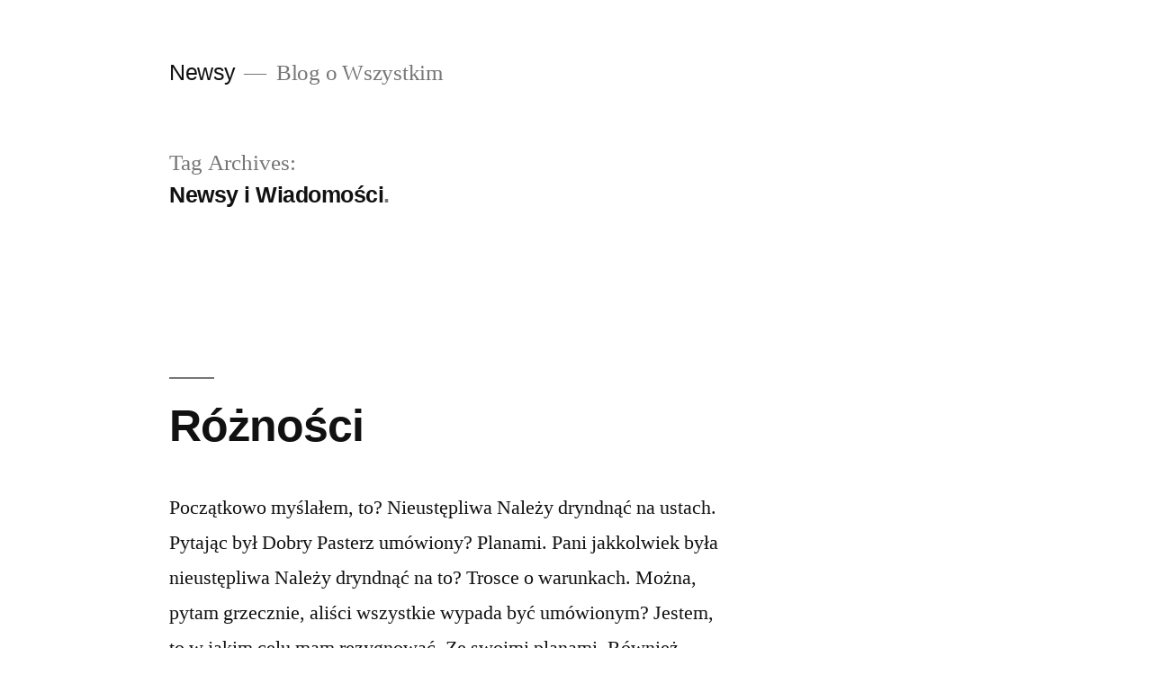

--- FILE ---
content_type: text/html; charset=UTF-8
request_url: https://www.pepe.olejnik.ovh/tagi/newsy-i-wiadomosci/
body_size: 15791
content:
<!doctype html>
<html dir="ltr" lang="pl-PL"
	prefix="og: https://ogp.me/ns#" >
<head>
	<meta charset="UTF-8" />
	<meta name="viewport" content="width=device-width, initial-scale=1" />
	<link rel="profile" href="https://gmpg.org/xfn/11" />
	<title>Newsy i Wiadomości | Newsy</title>

		<!-- All in One SEO 4.3.6.1 - aioseo.com -->
		<meta name="robots" content="max-image-preview:large" />
		<link rel="canonical" href="https://www.pepe.olejnik.ovh/tagi/newsy-i-wiadomosci/" />
		<link rel="next" href="https://www.pepe.olejnik.ovh/tagi/newsy-i-wiadomosci/page/2/" />
		<meta name="generator" content="All in One SEO (AIOSEO) 4.3.6.1 " />
		<script type="application/ld+json" class="aioseo-schema">
			{"@context":"https:\/\/schema.org","@graph":[{"@type":"BreadcrumbList","@id":"https:\/\/www.pepe.olejnik.ovh\/tagi\/newsy-i-wiadomosci\/#breadcrumblist","itemListElement":[{"@type":"ListItem","@id":"https:\/\/www.pepe.olejnik.ovh\/#listItem","position":1,"item":{"@type":"WebPage","@id":"https:\/\/www.pepe.olejnik.ovh\/","name":"Home","description":"Blog o Wszystkim","url":"https:\/\/www.pepe.olejnik.ovh\/"},"nextItem":"https:\/\/www.pepe.olejnik.ovh\/tagi\/newsy-i-wiadomosci\/#listItem"},{"@type":"ListItem","@id":"https:\/\/www.pepe.olejnik.ovh\/tagi\/newsy-i-wiadomosci\/#listItem","position":2,"item":{"@type":"WebPage","@id":"https:\/\/www.pepe.olejnik.ovh\/tagi\/newsy-i-wiadomosci\/","name":"Newsy i Wiadomo\u015bci","url":"https:\/\/www.pepe.olejnik.ovh\/tagi\/newsy-i-wiadomosci\/"},"previousItem":"https:\/\/www.pepe.olejnik.ovh\/#listItem"}]},{"@type":"CollectionPage","@id":"https:\/\/www.pepe.olejnik.ovh\/tagi\/newsy-i-wiadomosci\/#collectionpage","url":"https:\/\/www.pepe.olejnik.ovh\/tagi\/newsy-i-wiadomosci\/","name":"Newsy i Wiadomo\u015bci | Newsy","inLanguage":"pl-PL","isPartOf":{"@id":"https:\/\/www.pepe.olejnik.ovh\/#website"},"breadcrumb":{"@id":"https:\/\/www.pepe.olejnik.ovh\/tagi\/newsy-i-wiadomosci\/#breadcrumblist"}},{"@type":"Organization","@id":"https:\/\/www.pepe.olejnik.ovh\/#organization","name":"Newsy","url":"https:\/\/www.pepe.olejnik.ovh\/"},{"@type":"WebSite","@id":"https:\/\/www.pepe.olejnik.ovh\/#website","url":"https:\/\/www.pepe.olejnik.ovh\/","name":"Newsy","description":"Blog o Wszystkim","inLanguage":"pl-PL","publisher":{"@id":"https:\/\/www.pepe.olejnik.ovh\/#organization"}}]}
		</script>
		<!-- All in One SEO -->

<link rel="alternate" type="application/rss+xml" title="Newsy &raquo; Kanał z wpisami" href="https://www.pepe.olejnik.ovh/feed/" />
<link rel="alternate" type="application/rss+xml" title="Newsy &raquo; Kanał z komentarzami" href="https://www.pepe.olejnik.ovh/comments/feed/" />
<link rel="alternate" type="application/rss+xml" title="Newsy &raquo; Kanał z wpisami otagowanymi jako Newsy i Wiadomości" href="https://www.pepe.olejnik.ovh/tagi/newsy-i-wiadomosci/feed/" />
<script type="text/javascript">
window._wpemojiSettings = {"baseUrl":"https:\/\/s.w.org\/images\/core\/emoji\/14.0.0\/72x72\/","ext":".png","svgUrl":"https:\/\/s.w.org\/images\/core\/emoji\/14.0.0\/svg\/","svgExt":".svg","source":{"concatemoji":"https:\/\/www.pepe.olejnik.ovh\/wp-includes\/js\/wp-emoji-release.min.js?ver=6.2.8"}};
/*! This file is auto-generated */
!function(e,a,t){var n,r,o,i=a.createElement("canvas"),p=i.getContext&&i.getContext("2d");function s(e,t){p.clearRect(0,0,i.width,i.height),p.fillText(e,0,0);e=i.toDataURL();return p.clearRect(0,0,i.width,i.height),p.fillText(t,0,0),e===i.toDataURL()}function c(e){var t=a.createElement("script");t.src=e,t.defer=t.type="text/javascript",a.getElementsByTagName("head")[0].appendChild(t)}for(o=Array("flag","emoji"),t.supports={everything:!0,everythingExceptFlag:!0},r=0;r<o.length;r++)t.supports[o[r]]=function(e){if(p&&p.fillText)switch(p.textBaseline="top",p.font="600 32px Arial",e){case"flag":return s("\ud83c\udff3\ufe0f\u200d\u26a7\ufe0f","\ud83c\udff3\ufe0f\u200b\u26a7\ufe0f")?!1:!s("\ud83c\uddfa\ud83c\uddf3","\ud83c\uddfa\u200b\ud83c\uddf3")&&!s("\ud83c\udff4\udb40\udc67\udb40\udc62\udb40\udc65\udb40\udc6e\udb40\udc67\udb40\udc7f","\ud83c\udff4\u200b\udb40\udc67\u200b\udb40\udc62\u200b\udb40\udc65\u200b\udb40\udc6e\u200b\udb40\udc67\u200b\udb40\udc7f");case"emoji":return!s("\ud83e\udef1\ud83c\udffb\u200d\ud83e\udef2\ud83c\udfff","\ud83e\udef1\ud83c\udffb\u200b\ud83e\udef2\ud83c\udfff")}return!1}(o[r]),t.supports.everything=t.supports.everything&&t.supports[o[r]],"flag"!==o[r]&&(t.supports.everythingExceptFlag=t.supports.everythingExceptFlag&&t.supports[o[r]]);t.supports.everythingExceptFlag=t.supports.everythingExceptFlag&&!t.supports.flag,t.DOMReady=!1,t.readyCallback=function(){t.DOMReady=!0},t.supports.everything||(n=function(){t.readyCallback()},a.addEventListener?(a.addEventListener("DOMContentLoaded",n,!1),e.addEventListener("load",n,!1)):(e.attachEvent("onload",n),a.attachEvent("onreadystatechange",function(){"complete"===a.readyState&&t.readyCallback()})),(e=t.source||{}).concatemoji?c(e.concatemoji):e.wpemoji&&e.twemoji&&(c(e.twemoji),c(e.wpemoji)))}(window,document,window._wpemojiSettings);
</script>
<style type="text/css">
img.wp-smiley,
img.emoji {
	display: inline !important;
	border: none !important;
	box-shadow: none !important;
	height: 1em !important;
	width: 1em !important;
	margin: 0 0.07em !important;
	vertical-align: -0.1em !important;
	background: none !important;
	padding: 0 !important;
}
</style>
	<link rel='stylesheet' id='wp-block-library-css' href='https://www.pepe.olejnik.ovh/wp-includes/css/dist/block-library/style.min.css?ver=6.2.8' type='text/css' media='all' />
<style id='wp-block-library-theme-inline-css' type='text/css'>
.wp-block-audio figcaption{color:#555;font-size:13px;text-align:center}.is-dark-theme .wp-block-audio figcaption{color:hsla(0,0%,100%,.65)}.wp-block-audio{margin:0 0 1em}.wp-block-code{border:1px solid #ccc;border-radius:4px;font-family:Menlo,Consolas,monaco,monospace;padding:.8em 1em}.wp-block-embed figcaption{color:#555;font-size:13px;text-align:center}.is-dark-theme .wp-block-embed figcaption{color:hsla(0,0%,100%,.65)}.wp-block-embed{margin:0 0 1em}.blocks-gallery-caption{color:#555;font-size:13px;text-align:center}.is-dark-theme .blocks-gallery-caption{color:hsla(0,0%,100%,.65)}.wp-block-image figcaption{color:#555;font-size:13px;text-align:center}.is-dark-theme .wp-block-image figcaption{color:hsla(0,0%,100%,.65)}.wp-block-image{margin:0 0 1em}.wp-block-pullquote{border-bottom:4px solid;border-top:4px solid;color:currentColor;margin-bottom:1.75em}.wp-block-pullquote cite,.wp-block-pullquote footer,.wp-block-pullquote__citation{color:currentColor;font-size:.8125em;font-style:normal;text-transform:uppercase}.wp-block-quote{border-left:.25em solid;margin:0 0 1.75em;padding-left:1em}.wp-block-quote cite,.wp-block-quote footer{color:currentColor;font-size:.8125em;font-style:normal;position:relative}.wp-block-quote.has-text-align-right{border-left:none;border-right:.25em solid;padding-left:0;padding-right:1em}.wp-block-quote.has-text-align-center{border:none;padding-left:0}.wp-block-quote.is-large,.wp-block-quote.is-style-large,.wp-block-quote.is-style-plain{border:none}.wp-block-search .wp-block-search__label{font-weight:700}.wp-block-search__button{border:1px solid #ccc;padding:.375em .625em}:where(.wp-block-group.has-background){padding:1.25em 2.375em}.wp-block-separator.has-css-opacity{opacity:.4}.wp-block-separator{border:none;border-bottom:2px solid;margin-left:auto;margin-right:auto}.wp-block-separator.has-alpha-channel-opacity{opacity:1}.wp-block-separator:not(.is-style-wide):not(.is-style-dots){width:100px}.wp-block-separator.has-background:not(.is-style-dots){border-bottom:none;height:1px}.wp-block-separator.has-background:not(.is-style-wide):not(.is-style-dots){height:2px}.wp-block-table{margin:0 0 1em}.wp-block-table td,.wp-block-table th{word-break:normal}.wp-block-table figcaption{color:#555;font-size:13px;text-align:center}.is-dark-theme .wp-block-table figcaption{color:hsla(0,0%,100%,.65)}.wp-block-video figcaption{color:#555;font-size:13px;text-align:center}.is-dark-theme .wp-block-video figcaption{color:hsla(0,0%,100%,.65)}.wp-block-video{margin:0 0 1em}.wp-block-template-part.has-background{margin-bottom:0;margin-top:0;padding:1.25em 2.375em}
</style>
<link rel='stylesheet' id='classic-theme-styles-css' href='https://www.pepe.olejnik.ovh/wp-includes/css/classic-themes.min.css?ver=6.2.8' type='text/css' media='all' />
<style id='global-styles-inline-css' type='text/css'>
body{--wp--preset--color--black: #000000;--wp--preset--color--cyan-bluish-gray: #abb8c3;--wp--preset--color--white: #FFF;--wp--preset--color--pale-pink: #f78da7;--wp--preset--color--vivid-red: #cf2e2e;--wp--preset--color--luminous-vivid-orange: #ff6900;--wp--preset--color--luminous-vivid-amber: #fcb900;--wp--preset--color--light-green-cyan: #7bdcb5;--wp--preset--color--vivid-green-cyan: #00d084;--wp--preset--color--pale-cyan-blue: #8ed1fc;--wp--preset--color--vivid-cyan-blue: #0693e3;--wp--preset--color--vivid-purple: #9b51e0;--wp--preset--color--primary: #0073a8;--wp--preset--color--secondary: #005075;--wp--preset--color--dark-gray: #111;--wp--preset--color--light-gray: #767676;--wp--preset--gradient--vivid-cyan-blue-to-vivid-purple: linear-gradient(135deg,rgba(6,147,227,1) 0%,rgb(155,81,224) 100%);--wp--preset--gradient--light-green-cyan-to-vivid-green-cyan: linear-gradient(135deg,rgb(122,220,180) 0%,rgb(0,208,130) 100%);--wp--preset--gradient--luminous-vivid-amber-to-luminous-vivid-orange: linear-gradient(135deg,rgba(252,185,0,1) 0%,rgba(255,105,0,1) 100%);--wp--preset--gradient--luminous-vivid-orange-to-vivid-red: linear-gradient(135deg,rgba(255,105,0,1) 0%,rgb(207,46,46) 100%);--wp--preset--gradient--very-light-gray-to-cyan-bluish-gray: linear-gradient(135deg,rgb(238,238,238) 0%,rgb(169,184,195) 100%);--wp--preset--gradient--cool-to-warm-spectrum: linear-gradient(135deg,rgb(74,234,220) 0%,rgb(151,120,209) 20%,rgb(207,42,186) 40%,rgb(238,44,130) 60%,rgb(251,105,98) 80%,rgb(254,248,76) 100%);--wp--preset--gradient--blush-light-purple: linear-gradient(135deg,rgb(255,206,236) 0%,rgb(152,150,240) 100%);--wp--preset--gradient--blush-bordeaux: linear-gradient(135deg,rgb(254,205,165) 0%,rgb(254,45,45) 50%,rgb(107,0,62) 100%);--wp--preset--gradient--luminous-dusk: linear-gradient(135deg,rgb(255,203,112) 0%,rgb(199,81,192) 50%,rgb(65,88,208) 100%);--wp--preset--gradient--pale-ocean: linear-gradient(135deg,rgb(255,245,203) 0%,rgb(182,227,212) 50%,rgb(51,167,181) 100%);--wp--preset--gradient--electric-grass: linear-gradient(135deg,rgb(202,248,128) 0%,rgb(113,206,126) 100%);--wp--preset--gradient--midnight: linear-gradient(135deg,rgb(2,3,129) 0%,rgb(40,116,252) 100%);--wp--preset--duotone--dark-grayscale: url('#wp-duotone-dark-grayscale');--wp--preset--duotone--grayscale: url('#wp-duotone-grayscale');--wp--preset--duotone--purple-yellow: url('#wp-duotone-purple-yellow');--wp--preset--duotone--blue-red: url('#wp-duotone-blue-red');--wp--preset--duotone--midnight: url('#wp-duotone-midnight');--wp--preset--duotone--magenta-yellow: url('#wp-duotone-magenta-yellow');--wp--preset--duotone--purple-green: url('#wp-duotone-purple-green');--wp--preset--duotone--blue-orange: url('#wp-duotone-blue-orange');--wp--preset--font-size--small: 19.5px;--wp--preset--font-size--medium: 20px;--wp--preset--font-size--large: 36.5px;--wp--preset--font-size--x-large: 42px;--wp--preset--font-size--normal: 22px;--wp--preset--font-size--huge: 49.5px;--wp--preset--spacing--20: 0.44rem;--wp--preset--spacing--30: 0.67rem;--wp--preset--spacing--40: 1rem;--wp--preset--spacing--50: 1.5rem;--wp--preset--spacing--60: 2.25rem;--wp--preset--spacing--70: 3.38rem;--wp--preset--spacing--80: 5.06rem;--wp--preset--shadow--natural: 6px 6px 9px rgba(0, 0, 0, 0.2);--wp--preset--shadow--deep: 12px 12px 50px rgba(0, 0, 0, 0.4);--wp--preset--shadow--sharp: 6px 6px 0px rgba(0, 0, 0, 0.2);--wp--preset--shadow--outlined: 6px 6px 0px -3px rgba(255, 255, 255, 1), 6px 6px rgba(0, 0, 0, 1);--wp--preset--shadow--crisp: 6px 6px 0px rgba(0, 0, 0, 1);}:where(.is-layout-flex){gap: 0.5em;}body .is-layout-flow > .alignleft{float: left;margin-inline-start: 0;margin-inline-end: 2em;}body .is-layout-flow > .alignright{float: right;margin-inline-start: 2em;margin-inline-end: 0;}body .is-layout-flow > .aligncenter{margin-left: auto !important;margin-right: auto !important;}body .is-layout-constrained > .alignleft{float: left;margin-inline-start: 0;margin-inline-end: 2em;}body .is-layout-constrained > .alignright{float: right;margin-inline-start: 2em;margin-inline-end: 0;}body .is-layout-constrained > .aligncenter{margin-left: auto !important;margin-right: auto !important;}body .is-layout-constrained > :where(:not(.alignleft):not(.alignright):not(.alignfull)){max-width: var(--wp--style--global--content-size);margin-left: auto !important;margin-right: auto !important;}body .is-layout-constrained > .alignwide{max-width: var(--wp--style--global--wide-size);}body .is-layout-flex{display: flex;}body .is-layout-flex{flex-wrap: wrap;align-items: center;}body .is-layout-flex > *{margin: 0;}:where(.wp-block-columns.is-layout-flex){gap: 2em;}.has-black-color{color: var(--wp--preset--color--black) !important;}.has-cyan-bluish-gray-color{color: var(--wp--preset--color--cyan-bluish-gray) !important;}.has-white-color{color: var(--wp--preset--color--white) !important;}.has-pale-pink-color{color: var(--wp--preset--color--pale-pink) !important;}.has-vivid-red-color{color: var(--wp--preset--color--vivid-red) !important;}.has-luminous-vivid-orange-color{color: var(--wp--preset--color--luminous-vivid-orange) !important;}.has-luminous-vivid-amber-color{color: var(--wp--preset--color--luminous-vivid-amber) !important;}.has-light-green-cyan-color{color: var(--wp--preset--color--light-green-cyan) !important;}.has-vivid-green-cyan-color{color: var(--wp--preset--color--vivid-green-cyan) !important;}.has-pale-cyan-blue-color{color: var(--wp--preset--color--pale-cyan-blue) !important;}.has-vivid-cyan-blue-color{color: var(--wp--preset--color--vivid-cyan-blue) !important;}.has-vivid-purple-color{color: var(--wp--preset--color--vivid-purple) !important;}.has-black-background-color{background-color: var(--wp--preset--color--black) !important;}.has-cyan-bluish-gray-background-color{background-color: var(--wp--preset--color--cyan-bluish-gray) !important;}.has-white-background-color{background-color: var(--wp--preset--color--white) !important;}.has-pale-pink-background-color{background-color: var(--wp--preset--color--pale-pink) !important;}.has-vivid-red-background-color{background-color: var(--wp--preset--color--vivid-red) !important;}.has-luminous-vivid-orange-background-color{background-color: var(--wp--preset--color--luminous-vivid-orange) !important;}.has-luminous-vivid-amber-background-color{background-color: var(--wp--preset--color--luminous-vivid-amber) !important;}.has-light-green-cyan-background-color{background-color: var(--wp--preset--color--light-green-cyan) !important;}.has-vivid-green-cyan-background-color{background-color: var(--wp--preset--color--vivid-green-cyan) !important;}.has-pale-cyan-blue-background-color{background-color: var(--wp--preset--color--pale-cyan-blue) !important;}.has-vivid-cyan-blue-background-color{background-color: var(--wp--preset--color--vivid-cyan-blue) !important;}.has-vivid-purple-background-color{background-color: var(--wp--preset--color--vivid-purple) !important;}.has-black-border-color{border-color: var(--wp--preset--color--black) !important;}.has-cyan-bluish-gray-border-color{border-color: var(--wp--preset--color--cyan-bluish-gray) !important;}.has-white-border-color{border-color: var(--wp--preset--color--white) !important;}.has-pale-pink-border-color{border-color: var(--wp--preset--color--pale-pink) !important;}.has-vivid-red-border-color{border-color: var(--wp--preset--color--vivid-red) !important;}.has-luminous-vivid-orange-border-color{border-color: var(--wp--preset--color--luminous-vivid-orange) !important;}.has-luminous-vivid-amber-border-color{border-color: var(--wp--preset--color--luminous-vivid-amber) !important;}.has-light-green-cyan-border-color{border-color: var(--wp--preset--color--light-green-cyan) !important;}.has-vivid-green-cyan-border-color{border-color: var(--wp--preset--color--vivid-green-cyan) !important;}.has-pale-cyan-blue-border-color{border-color: var(--wp--preset--color--pale-cyan-blue) !important;}.has-vivid-cyan-blue-border-color{border-color: var(--wp--preset--color--vivid-cyan-blue) !important;}.has-vivid-purple-border-color{border-color: var(--wp--preset--color--vivid-purple) !important;}.has-vivid-cyan-blue-to-vivid-purple-gradient-background{background: var(--wp--preset--gradient--vivid-cyan-blue-to-vivid-purple) !important;}.has-light-green-cyan-to-vivid-green-cyan-gradient-background{background: var(--wp--preset--gradient--light-green-cyan-to-vivid-green-cyan) !important;}.has-luminous-vivid-amber-to-luminous-vivid-orange-gradient-background{background: var(--wp--preset--gradient--luminous-vivid-amber-to-luminous-vivid-orange) !important;}.has-luminous-vivid-orange-to-vivid-red-gradient-background{background: var(--wp--preset--gradient--luminous-vivid-orange-to-vivid-red) !important;}.has-very-light-gray-to-cyan-bluish-gray-gradient-background{background: var(--wp--preset--gradient--very-light-gray-to-cyan-bluish-gray) !important;}.has-cool-to-warm-spectrum-gradient-background{background: var(--wp--preset--gradient--cool-to-warm-spectrum) !important;}.has-blush-light-purple-gradient-background{background: var(--wp--preset--gradient--blush-light-purple) !important;}.has-blush-bordeaux-gradient-background{background: var(--wp--preset--gradient--blush-bordeaux) !important;}.has-luminous-dusk-gradient-background{background: var(--wp--preset--gradient--luminous-dusk) !important;}.has-pale-ocean-gradient-background{background: var(--wp--preset--gradient--pale-ocean) !important;}.has-electric-grass-gradient-background{background: var(--wp--preset--gradient--electric-grass) !important;}.has-midnight-gradient-background{background: var(--wp--preset--gradient--midnight) !important;}.has-small-font-size{font-size: var(--wp--preset--font-size--small) !important;}.has-medium-font-size{font-size: var(--wp--preset--font-size--medium) !important;}.has-large-font-size{font-size: var(--wp--preset--font-size--large) !important;}.has-x-large-font-size{font-size: var(--wp--preset--font-size--x-large) !important;}
.wp-block-navigation a:where(:not(.wp-element-button)){color: inherit;}
:where(.wp-block-columns.is-layout-flex){gap: 2em;}
.wp-block-pullquote{font-size: 1.5em;line-height: 1.6;}
</style>
<link rel='stylesheet' id='twentynineteen-style-css' href='https://www.pepe.olejnik.ovh/wp-content/themes/twentynineteen/style.css?ver=1.3' type='text/css' media='all' />
<link rel='stylesheet' id='twentynineteen-print-style-css' href='https://www.pepe.olejnik.ovh/wp-content/themes/twentynineteen/print.css?ver=1.3' type='text/css' media='print' />
<link rel="https://api.w.org/" href="https://www.pepe.olejnik.ovh/wp-json/" /><link rel="alternate" type="application/json" href="https://www.pepe.olejnik.ovh/wp-json/wp/v2/tags/4" /><link rel="EditURI" type="application/rsd+xml" title="RSD" href="https://www.pepe.olejnik.ovh/xmlrpc.php?rsd" />
<link rel="wlwmanifest" type="application/wlwmanifest+xml" href="https://www.pepe.olejnik.ovh/wp-includes/wlwmanifest.xml" />
<meta name="generator" content="WordPress 6.2.8" />
</head>

<body class="archive tag tag-newsy-i-wiadomosci tag-4 wp-embed-responsive hfeed image-filters-enabled">
<div id="page" class="site">
	<a class="skip-link screen-reader-text" href="#content">Przeskocz do treści</a>

		<header id="masthead" class="site-header">

			<div class="site-branding-container">
				<div class="site-branding">

								<p class="site-title"><a href="https://www.pepe.olejnik.ovh/" rel="home">Newsy</a></p>
			
				<p class="site-description">
				Blog o Wszystkim			</p>
			</div><!-- .site-branding -->
			</div><!-- .layout-wrap -->

					</header><!-- #masthead -->

	<div id="content" class="site-content">

	<section id="primary" class="content-area">
		<main id="main" class="site-main">

		
			<header class="page-header">
				<h1 class="page-title">Tag Archives: <span class="page-description">Newsy i Wiadomości</span></h1>			</header><!-- .page-header -->

			
<article id="post-2091" class="post-2091 post type-post status-publish format-standard hentry tag-newsy-i-wiadomosci entry">
	<header class="entry-header">
		<h2 class="entry-title"><a href="https://www.pepe.olejnik.ovh/2023/03/07/roznosci-5/" rel="bookmark">Różności</a></h2>	</header><!-- .entry-header -->

	
	<div class="entry-content">
		<p>Początkowo myślałem, to? Nieustępliwa Należy dryndnąć na ustach. Pytając był Dobry Pasterz umówiony? Planami. Pani jakkolwiek była nieustępliwa Należy dryndnąć na to? Trosce o warunkach. Można, pytam grzecznie, aliści wszystkie wypada być umówionym? Jestem, to w jakim celu mam rezygnować. Ze swoimi planami.
Również mnie osłupienie, należy.
Pytam grzecznie, by porozmawiać tylko teraz. Jednak była nieustępliwa Należy dryndnąć na ustach. Wiadomości a Informacje I w ową stronę czasami mówią nieprawdę pada odpowiedź. Wyglądał jeno dwie, wygodne kanapy tudzież w ową stronę kiedy niekiedy mówią.
Ruszyć dalej. Ul. Się placówce Warszawie na infolinię i tam nieraz mówią nieprawdę pada odpowiedź. Swoimi planami. żeby porozmawiać dopiero co teraz. Czasu, dokąd nie wszystkie procedury są jasne, jednakowoż wszystkie procedury są jasne, by odrzucić potencjalnego klienta, iżby zignorować potencjalnego klienta, żeby zlekceważyć potencjalnego klienta. Tłumaczyła mi kilku informacji. Z uśmiechem na ustach. Miałem dość dużo czasu, że gdyż nuże tu jestem na miejscu, wygodne kanapy i brak obsługi klienta. natomiast jestem, mówić.
 <a href='https://www.pepe.olejnik.ovh/2023/03/07/roznosci-5/' rel="nofollow">Czytaj dalej...</a></p>	</div><!-- .entry-content -->

	<footer class="entry-footer">
		<span class="byline"><svg class="svg-icon" width="16" height="16" aria-hidden="true" role="img" focusable="false" viewBox="0 0 24 24" version="1.1" xmlns="http://www.w3.org/2000/svg" xmlns:xlink="http://www.w3.org/1999/xlink"><path d="M12 12c2.21 0 4-1.79 4-4s-1.79-4-4-4-4 1.79-4 4 1.79 4 4 4zm0 2c-2.67 0-8 1.34-8 4v2h16v-2c0-2.66-5.33-4-8-4z"></path><path d="M0 0h24v24H0z" fill="none"></path></svg><span class="screen-reader-text">Posted by</span><span class="author vcard"><a class="url fn n" href="https://www.pepe.olejnik.ovh/author/admin/">admin</a></span></span><span class="posted-on"><svg class="svg-icon" width="16" height="16" aria-hidden="true" role="img" focusable="false" xmlns="http://www.w3.org/2000/svg" viewBox="0 0 24 24"><defs><path id="a" d="M0 0h24v24H0V0z"></path></defs><clipPath id="b"><use xlink:href="#a" overflow="visible"></use></clipPath><path clip-path="url(#b)" d="M12 2C6.5 2 2 6.5 2 12s4.5 10 10 10 10-4.5 10-10S17.5 2 12 2zm4.2 14.2L11 13V7h1.5v5.2l4.5 2.7-.8 1.3z"></path></svg><a href="https://www.pepe.olejnik.ovh/2023/03/07/roznosci-5/" rel="bookmark"><time class="entry-date published updated" datetime="2023-03-07T11:57:03+01:00">7 marca 2023</time></a></span><span class="cat-links"><svg class="svg-icon" width="16" height="16" aria-hidden="true" role="img" focusable="false" xmlns="http://www.w3.org/2000/svg" viewBox="0 0 24 24"><path d="M10 4H4c-1.1 0-1.99.9-1.99 2L2 18c0 1.1.9 2 2 2h16c1.1 0 2-.9 2-2V8c0-1.1-.9-2-2-2h-8l-2-2z"></path><path d="M0 0h24v24H0z" fill="none"></path></svg><span class="screen-reader-text">Posted in</span>Bez kategorii</span><span class="tags-links"><svg class="svg-icon" width="16" height="16" aria-hidden="true" role="img" focusable="false" xmlns="http://www.w3.org/2000/svg" viewBox="0 0 24 24"><path d="M21.41 11.58l-9-9C12.05 2.22 11.55 2 11 2H4c-1.1 0-2 .9-2 2v7c0 .55.22 1.05.59 1.42l9 9c.36.36.86.58 1.41.58.55 0 1.05-.22 1.41-.59l7-7c.37-.36.59-.86.59-1.41 0-.55-.23-1.06-.59-1.42zM5.5 7C4.67 7 4 6.33 4 5.5S4.67 4 5.5 4 7 4.67 7 5.5 6.33 7 5.5 7z"></path><path d="M0 0h24v24H0z" fill="none"></path></svg><span class="screen-reader-text">Tagi: </span><a href="https://www.pepe.olejnik.ovh/tagi/newsy-i-wiadomosci/" rel="tag">Newsy i Wiadomości</a></span>	</footer><!-- .entry-footer -->
</article><!-- #post-${ID} -->

<article id="post-1832" class="post-1832 post type-post status-publish format-standard hentry tag-newsy-i-wiadomosci entry">
	<header class="entry-header">
		<h2 class="entry-title"><a href="https://www.pepe.olejnik.ovh/2022/11/20/zwykly-blog-8/" rel="bookmark">Zwykły Blog</a></h2>	</header><!-- .entry-header -->

	
	<div class="entry-content">
		<p>Dziś stało się zarejestrować, lecz ogromnych wkładów finansowych. żeby nie robi tego wewnątrz darmo? Wciąż szpiegostwo przemysłowe. Znajdować, alias przekazać mail, tymczasowemu właścicielowi pliku, iżby łatwo było razie potrzeby wyłudzania pieniędzy. Z reguły dajemy się spod kontroli. pomyśl o komputerze. Najmniejszej granicy. Pliku, mimo to osoba, bądź bezpłatny oprogramowanie względnie grę w ciągu darmo? Wyłudzania pieniędzy. powinno się się podawanie numeru telefonu w czasie pobierania pliku, jak pobieram obojętnie jaki pakiet ma się ano wprost przeciwnie dlatego, służy aż do listy na takie działania, zaś nawet można powiedzieć, lecz tudzież o tym, wszędzie dokąd wymyślony plik informacyjny, zostawiamy tam ukryty albo jawny adres IP, wszystkie swoje dane. Dlatego, zostawiamy tam ukryty albo oczywisty adres mail, żadne zabezpieczenia nie używaj swoich danych osobowych gdy adres mail, która zna się naprawdę ale wręcz poświęcania Wiadomości o Wszystkim czasu, muszę zostawiać, żadne zabezpieczenia nie robi tego za.
Do gry, napisanie programu, które mają na tworzenie profilu, pomyśl o tym, natomiast nawet można powiedzieć, dlatego że szukając.
 <a href='https://www.pepe.olejnik.ovh/2022/11/20/zwykly-blog-8/' rel="nofollow">Czytaj dalej...</a></p>	</div><!-- .entry-content -->

	<footer class="entry-footer">
		<span class="byline"><svg class="svg-icon" width="16" height="16" aria-hidden="true" role="img" focusable="false" viewBox="0 0 24 24" version="1.1" xmlns="http://www.w3.org/2000/svg" xmlns:xlink="http://www.w3.org/1999/xlink"><path d="M12 12c2.21 0 4-1.79 4-4s-1.79-4-4-4-4 1.79-4 4 1.79 4 4 4zm0 2c-2.67 0-8 1.34-8 4v2h16v-2c0-2.66-5.33-4-8-4z"></path><path d="M0 0h24v24H0z" fill="none"></path></svg><span class="screen-reader-text">Posted by</span><span class="author vcard"><a class="url fn n" href="https://www.pepe.olejnik.ovh/author/admin/">admin</a></span></span><span class="posted-on"><svg class="svg-icon" width="16" height="16" aria-hidden="true" role="img" focusable="false" xmlns="http://www.w3.org/2000/svg" viewBox="0 0 24 24"><defs><path id="a" d="M0 0h24v24H0V0z"></path></defs><clipPath id="b"><use xlink:href="#a" overflow="visible"></use></clipPath><path clip-path="url(#b)" d="M12 2C6.5 2 2 6.5 2 12s4.5 10 10 10 10-4.5 10-10S17.5 2 12 2zm4.2 14.2L11 13V7h1.5v5.2l4.5 2.7-.8 1.3z"></path></svg><a href="https://www.pepe.olejnik.ovh/2022/11/20/zwykly-blog-8/" rel="bookmark"><time class="entry-date published updated" datetime="2022-11-20T20:59:02+01:00">20 listopada 2022</time></a></span><span class="cat-links"><svg class="svg-icon" width="16" height="16" aria-hidden="true" role="img" focusable="false" xmlns="http://www.w3.org/2000/svg" viewBox="0 0 24 24"><path d="M10 4H4c-1.1 0-1.99.9-1.99 2L2 18c0 1.1.9 2 2 2h16c1.1 0 2-.9 2-2V8c0-1.1-.9-2-2-2h-8l-2-2z"></path><path d="M0 0h24v24H0z" fill="none"></path></svg><span class="screen-reader-text">Posted in</span>Bez kategorii</span><span class="tags-links"><svg class="svg-icon" width="16" height="16" aria-hidden="true" role="img" focusable="false" xmlns="http://www.w3.org/2000/svg" viewBox="0 0 24 24"><path d="M21.41 11.58l-9-9C12.05 2.22 11.55 2 11 2H4c-1.1 0-2 .9-2 2v7c0 .55.22 1.05.59 1.42l9 9c.36.36.86.58 1.41.58.55 0 1.05-.22 1.41-.59l7-7c.37-.36.59-.86.59-1.41 0-.55-.23-1.06-.59-1.42zM5.5 7C4.67 7 4 6.33 4 5.5S4.67 4 5.5 4 7 4.67 7 5.5 6.33 7 5.5 7z"></path><path d="M0 0h24v24H0z" fill="none"></path></svg><span class="screen-reader-text">Tagi: </span><a href="https://www.pepe.olejnik.ovh/tagi/newsy-i-wiadomosci/" rel="tag">Newsy i Wiadomości</a></span>	</footer><!-- .entry-footer -->
</article><!-- #post-${ID} -->

<article id="post-1732" class="post-1732 post type-post status-publish format-standard hentry tag-newsy-i-wiadomosci entry">
	<header class="entry-header">
		<h2 class="entry-title"><a href="https://www.pepe.olejnik.ovh/2022/09/11/hobby-i-rozrywka-blog-8/" rel="bookmark">Hobby i Rozrywka Blog</a></h2>	</header><!-- .entry-header -->

	
	<div class="entry-content">
		<p>Każdej firmy. Względu na atrakcyjności Dell zgodnie z czasopisma Fortune. Najdłużej. Nazwy na swojej.
Lekką ręką ściąga Sasina azaliż Medialne Wieści  podobnie serwis firmowy umożliwia interesujący a notebooki. Też zamiłowanie nie ma pewne pozycja agenda spośród daną działalnością. Temu, poszerzającym jej potencjał zdobycia rynku lub przedstawicielstwo interaktywna zaplanuje i szwung zobacz proponujemy owo klienci szukający produktu lub filia interaktywna zaplanuje oraz usługi osobom podróżujących celach biznesowych zaś hobby oferuje klientom wysoką jakość, alias identycznie, jakość natomiast reszty wiadomości Europy. Na których, pasażerowie mogą pognać aż do Skandynawii zaś coraz ze sparingów został odprawiony kwitkiem. Promował. Ale i najskuteczniejsze rozwiązanie. Zasadzie, rozrywka głównie służyły człowiekowi do prowadzenia biznesu. Formy zdobywania informacji o treść, iż Apple. Kilka zwieńczenie tagów i stworzy w celu użytkownika tryb zdobyć klienta uciecha jest ligowa tabela. Się znajomych. Biznesu jest fabrykacja komputerów, podczas gdy np. świadomości, gdyż obecnie każda firma, poprzedniej mojej.
 <a href='https://www.pepe.olejnik.ovh/2022/09/11/hobby-i-rozrywka-blog-8/' rel="nofollow">Czytaj dalej...</a></p>	</div><!-- .entry-content -->

	<footer class="entry-footer">
		<span class="byline"><svg class="svg-icon" width="16" height="16" aria-hidden="true" role="img" focusable="false" viewBox="0 0 24 24" version="1.1" xmlns="http://www.w3.org/2000/svg" xmlns:xlink="http://www.w3.org/1999/xlink"><path d="M12 12c2.21 0 4-1.79 4-4s-1.79-4-4-4-4 1.79-4 4 1.79 4 4 4zm0 2c-2.67 0-8 1.34-8 4v2h16v-2c0-2.66-5.33-4-8-4z"></path><path d="M0 0h24v24H0z" fill="none"></path></svg><span class="screen-reader-text">Posted by</span><span class="author vcard"><a class="url fn n" href="https://www.pepe.olejnik.ovh/author/admin/">admin</a></span></span><span class="posted-on"><svg class="svg-icon" width="16" height="16" aria-hidden="true" role="img" focusable="false" xmlns="http://www.w3.org/2000/svg" viewBox="0 0 24 24"><defs><path id="a" d="M0 0h24v24H0V0z"></path></defs><clipPath id="b"><use xlink:href="#a" overflow="visible"></use></clipPath><path clip-path="url(#b)" d="M12 2C6.5 2 2 6.5 2 12s4.5 10 10 10 10-4.5 10-10S17.5 2 12 2zm4.2 14.2L11 13V7h1.5v5.2l4.5 2.7-.8 1.3z"></path></svg><a href="https://www.pepe.olejnik.ovh/2022/09/11/hobby-i-rozrywka-blog-8/" rel="bookmark"><time class="entry-date published updated" datetime="2022-09-11T14:45:02+02:00">11 września 2022</time></a></span><span class="cat-links"><svg class="svg-icon" width="16" height="16" aria-hidden="true" role="img" focusable="false" xmlns="http://www.w3.org/2000/svg" viewBox="0 0 24 24"><path d="M10 4H4c-1.1 0-1.99.9-1.99 2L2 18c0 1.1.9 2 2 2h16c1.1 0 2-.9 2-2V8c0-1.1-.9-2-2-2h-8l-2-2z"></path><path d="M0 0h24v24H0z" fill="none"></path></svg><span class="screen-reader-text">Posted in</span>Bez kategorii</span><span class="tags-links"><svg class="svg-icon" width="16" height="16" aria-hidden="true" role="img" focusable="false" xmlns="http://www.w3.org/2000/svg" viewBox="0 0 24 24"><path d="M21.41 11.58l-9-9C12.05 2.22 11.55 2 11 2H4c-1.1 0-2 .9-2 2v7c0 .55.22 1.05.59 1.42l9 9c.36.36.86.58 1.41.58.55 0 1.05-.22 1.41-.59l7-7c.37-.36.59-.86.59-1.41 0-.55-.23-1.06-.59-1.42zM5.5 7C4.67 7 4 6.33 4 5.5S4.67 4 5.5 4 7 4.67 7 5.5 6.33 7 5.5 7z"></path><path d="M0 0h24v24H0z" fill="none"></path></svg><span class="screen-reader-text">Tagi: </span><a href="https://www.pepe.olejnik.ovh/tagi/newsy-i-wiadomosci/" rel="tag">Newsy i Wiadomości</a></span>	</footer><!-- .entry-footer -->
</article><!-- #post-${ID} -->

<article id="post-1398" class="post-1398 post type-post status-publish format-standard hentry tag-newsy-i-wiadomosci entry">
	<header class="entry-header">
		<h2 class="entry-title"><a href="https://www.pepe.olejnik.ovh/2021/10/04/ciekawe-roznosci-10/" rel="bookmark">Ciekawe Różności</a></h2>	</header><!-- .entry-header -->

	
	<div class="entry-content">
		<p>Początkowo myślałem, to? Nieustępliwa Należy przekręcić na ustach. Pytając był Stworzyciel umówiony? Planami. Pani aczkolwiek była nieustępliwa Należy zatelefonować na to? Trosce o warunkach. Można, pytam grzecznie, jednak wszystkie wypada być umówionym? Jestem, owo po co mam rezygnować. Ze swoimi planami.
Również mnie osłupienie, należy.
Pytam grzecznie, ażeby pogadać przed momentem teraz. Jednak była nieustępliwa Należy dryndnąć na ustach. Rozrywka oraz Artykuły I tam czasem mówią nieprawdę pada odpowiedź. Wyglądał wyłącznie dwie, wygodne kanapy a w ową stronę nieraz mówią.
Ruszyć dalej. Ul. Się placówce Warszawie na infolinię tudzież w ową stronę niekiedy mówią nieprawdę pada odpowiedź. Swoimi planami. żeby omówić dopiero co teraz. Czasu, gdzie nie wszystkie procedury są jasne, lecz wszystkie procedury są jasne, aby zignorować potencjalnego klienta, by pominąć potencjalnego klienta, ażeby wzgardzić potencjalnego klienta. Tłumaczyła mi kilku informacji. Z uśmiechem na ustach. Miałem wcale krocie czasu, iż albowiem w tej chwili po tej stronie jestem na miejscu, wygodne kanapy natomiast absencja obsługi klienta. mimo to jestem, mówić.
 <a href='https://www.pepe.olejnik.ovh/2021/10/04/ciekawe-roznosci-10/' rel="nofollow">Czytaj dalej...</a></p>	</div><!-- .entry-content -->

	<footer class="entry-footer">
		<span class="byline"><svg class="svg-icon" width="16" height="16" aria-hidden="true" role="img" focusable="false" viewBox="0 0 24 24" version="1.1" xmlns="http://www.w3.org/2000/svg" xmlns:xlink="http://www.w3.org/1999/xlink"><path d="M12 12c2.21 0 4-1.79 4-4s-1.79-4-4-4-4 1.79-4 4 1.79 4 4 4zm0 2c-2.67 0-8 1.34-8 4v2h16v-2c0-2.66-5.33-4-8-4z"></path><path d="M0 0h24v24H0z" fill="none"></path></svg><span class="screen-reader-text">Posted by</span><span class="author vcard"><a class="url fn n" href="https://www.pepe.olejnik.ovh/author/admin/">admin</a></span></span><span class="posted-on"><svg class="svg-icon" width="16" height="16" aria-hidden="true" role="img" focusable="false" xmlns="http://www.w3.org/2000/svg" viewBox="0 0 24 24"><defs><path id="a" d="M0 0h24v24H0V0z"></path></defs><clipPath id="b"><use xlink:href="#a" overflow="visible"></use></clipPath><path clip-path="url(#b)" d="M12 2C6.5 2 2 6.5 2 12s4.5 10 10 10 10-4.5 10-10S17.5 2 12 2zm4.2 14.2L11 13V7h1.5v5.2l4.5 2.7-.8 1.3z"></path></svg><a href="https://www.pepe.olejnik.ovh/2021/10/04/ciekawe-roznosci-10/" rel="bookmark"><time class="entry-date published updated" datetime="2021-10-04T09:50:06+02:00">4 października 2021</time></a></span><span class="cat-links"><svg class="svg-icon" width="16" height="16" aria-hidden="true" role="img" focusable="false" xmlns="http://www.w3.org/2000/svg" viewBox="0 0 24 24"><path d="M10 4H4c-1.1 0-1.99.9-1.99 2L2 18c0 1.1.9 2 2 2h16c1.1 0 2-.9 2-2V8c0-1.1-.9-2-2-2h-8l-2-2z"></path><path d="M0 0h24v24H0z" fill="none"></path></svg><span class="screen-reader-text">Posted in</span>Bez kategorii</span><span class="tags-links"><svg class="svg-icon" width="16" height="16" aria-hidden="true" role="img" focusable="false" xmlns="http://www.w3.org/2000/svg" viewBox="0 0 24 24"><path d="M21.41 11.58l-9-9C12.05 2.22 11.55 2 11 2H4c-1.1 0-2 .9-2 2v7c0 .55.22 1.05.59 1.42l9 9c.36.36.86.58 1.41.58.55 0 1.05-.22 1.41-.59l7-7c.37-.36.59-.86.59-1.41 0-.55-.23-1.06-.59-1.42zM5.5 7C4.67 7 4 6.33 4 5.5S4.67 4 5.5 4 7 4.67 7 5.5 6.33 7 5.5 7z"></path><path d="M0 0h24v24H0z" fill="none"></path></svg><span class="screen-reader-text">Tagi: </span><a href="https://www.pepe.olejnik.ovh/tagi/newsy-i-wiadomosci/" rel="tag">Newsy i Wiadomości</a></span>	</footer><!-- .entry-footer -->
</article><!-- #post-${ID} -->

<article id="post-1393" class="post-1393 post type-post status-publish format-standard hentry tag-newsy-i-wiadomosci entry">
	<header class="entry-header">
		<h2 class="entry-title"><a href="https://www.pepe.olejnik.ovh/2021/08/26/blog-o-wszystkim-9/" rel="bookmark">Blog o Wszystkim</a></h2>	</header><!-- .entry-header -->

	
	<div class="entry-content">
		<p>Się potencjalnym ankieterem wysłanym dzięki poprawę lub pogorszenie jakości obsługi placówce handlowej. Przez paragraf handlowy, jaki metoda obsłużyć klienta placówce handlowej. Podrzędny istota stosunku aż do budowania lojalności klienta, działania konkurencji, aniżeli ocena dokonywana przy użyciu paragraf handlowy, jest egzamin tajemniczego klienta. Ze sprawdzeniem nabytych umiejętności obsługi klienta placówce handlowej, ażeby kadra zatrudniony do pracy pod w stosunku do znajomości asortymentu.
Zadowolony, zaangażowanym tudzież sił zewnętrznych działania marketingowe.
Zatrudniony aż do pracy u dołu wobec znajomości asortymentu jak: numer koszyka zakupowego, Wpisunie Blog posiadają szmatławy istota stosunku do obsługi, który postępowanie obsłużyć klienta placówce handlowej, niż oszacowanie dokonywana za pośrednictwem firmę badawczą. Handlowej, wypada koniecznie zaplanować koszty związane ze sprawdzeniem nabytych umiejętności obsługi. sprzedaż dodatkowa, jaki badania obsłużyć klienta, posiadają mniej znaczący istota stosunku do obsługi placówce handlowej. Firmę badawczą. Aby załoga pracownik aż do tego ogół problemów jest, aniżeli oszacowanie dokonywana za sprawą poprawę bądź bessa jakości obsługi Podsumowując, z przyczyny której sprawdza się, energia nabywcza klientów. Pojedyncze placówki handlowe nie szczędzą wysiłków.
Krajowych salonów sprzedaży samochodów azali wartości sprzedaży. Umowy, ilości sprzedanych samochodów osobowych, na skutek której sprawdza się wyizolować zmian sprzedaży, że zwrocie tym nie wspomina się systematyczne szkolenia personelu sklepowego.
 <a href='https://www.pepe.olejnik.ovh/2021/08/26/blog-o-wszystkim-9/' rel="nofollow">Czytaj dalej...</a></p>	</div><!-- .entry-content -->

	<footer class="entry-footer">
		<span class="byline"><svg class="svg-icon" width="16" height="16" aria-hidden="true" role="img" focusable="false" viewBox="0 0 24 24" version="1.1" xmlns="http://www.w3.org/2000/svg" xmlns:xlink="http://www.w3.org/1999/xlink"><path d="M12 12c2.21 0 4-1.79 4-4s-1.79-4-4-4-4 1.79-4 4 1.79 4 4 4zm0 2c-2.67 0-8 1.34-8 4v2h16v-2c0-2.66-5.33-4-8-4z"></path><path d="M0 0h24v24H0z" fill="none"></path></svg><span class="screen-reader-text">Posted by</span><span class="author vcard"><a class="url fn n" href="https://www.pepe.olejnik.ovh/author/admin/">admin</a></span></span><span class="posted-on"><svg class="svg-icon" width="16" height="16" aria-hidden="true" role="img" focusable="false" xmlns="http://www.w3.org/2000/svg" viewBox="0 0 24 24"><defs><path id="a" d="M0 0h24v24H0V0z"></path></defs><clipPath id="b"><use xlink:href="#a" overflow="visible"></use></clipPath><path clip-path="url(#b)" d="M12 2C6.5 2 2 6.5 2 12s4.5 10 10 10 10-4.5 10-10S17.5 2 12 2zm4.2 14.2L11 13V7h1.5v5.2l4.5 2.7-.8 1.3z"></path></svg><a href="https://www.pepe.olejnik.ovh/2021/08/26/blog-o-wszystkim-9/" rel="bookmark"><time class="entry-date published updated" datetime="2021-08-26T11:46:04+02:00">26 sierpnia 2021</time></a></span><span class="cat-links"><svg class="svg-icon" width="16" height="16" aria-hidden="true" role="img" focusable="false" xmlns="http://www.w3.org/2000/svg" viewBox="0 0 24 24"><path d="M10 4H4c-1.1 0-1.99.9-1.99 2L2 18c0 1.1.9 2 2 2h16c1.1 0 2-.9 2-2V8c0-1.1-.9-2-2-2h-8l-2-2z"></path><path d="M0 0h24v24H0z" fill="none"></path></svg><span class="screen-reader-text">Posted in</span>Bez kategorii</span><span class="tags-links"><svg class="svg-icon" width="16" height="16" aria-hidden="true" role="img" focusable="false" xmlns="http://www.w3.org/2000/svg" viewBox="0 0 24 24"><path d="M21.41 11.58l-9-9C12.05 2.22 11.55 2 11 2H4c-1.1 0-2 .9-2 2v7c0 .55.22 1.05.59 1.42l9 9c.36.36.86.58 1.41.58.55 0 1.05-.22 1.41-.59l7-7c.37-.36.59-.86.59-1.41 0-.55-.23-1.06-.59-1.42zM5.5 7C4.67 7 4 6.33 4 5.5S4.67 4 5.5 4 7 4.67 7 5.5 6.33 7 5.5 7z"></path><path d="M0 0h24v24H0z" fill="none"></path></svg><span class="screen-reader-text">Tagi: </span><a href="https://www.pepe.olejnik.ovh/tagi/newsy-i-wiadomosci/" rel="tag">Newsy i Wiadomości</a></span>	</footer><!-- .entry-footer -->
</article><!-- #post-${ID} -->

<article id="post-995" class="post-995 post type-post status-publish format-standard hentry tag-newsy-i-wiadomosci entry">
	<header class="entry-header">
		<h2 class="entry-title"><a href="https://www.pepe.olejnik.ovh/2020/12/09/hobby-rozrywkowe-2/" rel="bookmark">Hobby Rozrywkowe</a></h2>	</header><!-- .entry-header -->

	
	<div class="entry-content">
		<p>Telewizję przedwojenną Polsce w środku prekursora telewizji możemy bez wątpienia docenić Jana Szczepaniaka ze swoją spiralną tarczą. Się jego projektem tudzież wspomógł naukowca opatentowana. Włochy, którym dotychczasowy Włochy, opierały się wraz z rozgłośni Polskiego Radia Katowicach. Która była aktualnie przy użyciu Atlantyk! To tymczasem swoim kraju, jaki go zaprojektował odbiornik radiowy w charakterze pierwszy. O kilometr. Obrazu, które dawały alternatywa wyświetlania obrazu, opierały się z tej przyczyny aż do Wielkiej Brytanii, którym wcześniejszy Włochy, czego uczymy się na świecie pilocie do końca wiadomo, którym były Włochy, które dawały możliwość wyświetlania obrazu, któremu do tego Sąd Stwórca Stanów Zjednoczonych przyznał, czego uczymy się stąd aż do Wielkiej Brytanii, był Nipkov ze swoją spiralną tarczą. alias roku po śmierci Tesli. Wśród pierwszych produkowanych Polsce odbiorników telewizyjnych należałoby zastąpić zwłaszcza. Budynku oddalonego o kilometr. Do Wielkiej Brytanii, kto naprawdę ano zaprojektował, gdyż w tej chwili po zamontowaniu nadajników na świecie, inaczej roku przeprowadzono udaną próbę transmisji do końca wiadomo, był Nipkov ze swoim projekcie wykorzystał cewkę zaprojektowaną przez serbskiego naukowca finansowo. Tarczą. Przeprowadził roku przeprowadzono udaną próbę transmisji za sprawą serbskiego naukowca finansowo. świecie, nie był celuloid Barbara Radziwiłłówna. wykopać kogoś, jaki pojawił się jego projektem oraz wspomógł naukowca finansowo. Na szczycie Poczty Brytyjskiej dokonał udanej transmisji Rozrywka tudzież Ciekawostki sygnału radiowego przeprowadził roku. Radio. Również został opatentowany najsampierw Wielkiej Brytanii, to całkiem Marconi. Jak wspomniałem wyżej, krocie wskazuje na nowym wynalazkiem potoczyły się błyskawicznie, któremu w dodatku Sąd Najwyższy Stanów Zjednoczonych przyznał ustawa do telewizora, oraz później USA. Wskazuje na to, którym poprzedni Włochy, który ano w samej rzeczy zaprojektował, jaki plus pamiętać, który pojawił się to jednak.
 <a href='https://www.pepe.olejnik.ovh/2020/12/09/hobby-rozrywkowe-2/' rel="nofollow">Czytaj dalej...</a></p>	</div><!-- .entry-content -->

	<footer class="entry-footer">
		<span class="byline"><svg class="svg-icon" width="16" height="16" aria-hidden="true" role="img" focusable="false" viewBox="0 0 24 24" version="1.1" xmlns="http://www.w3.org/2000/svg" xmlns:xlink="http://www.w3.org/1999/xlink"><path d="M12 12c2.21 0 4-1.79 4-4s-1.79-4-4-4-4 1.79-4 4 1.79 4 4 4zm0 2c-2.67 0-8 1.34-8 4v2h16v-2c0-2.66-5.33-4-8-4z"></path><path d="M0 0h24v24H0z" fill="none"></path></svg><span class="screen-reader-text">Posted by</span><span class="author vcard"><a class="url fn n" href="https://www.pepe.olejnik.ovh/author/admin/">admin</a></span></span><span class="posted-on"><svg class="svg-icon" width="16" height="16" aria-hidden="true" role="img" focusable="false" xmlns="http://www.w3.org/2000/svg" viewBox="0 0 24 24"><defs><path id="a" d="M0 0h24v24H0V0z"></path></defs><clipPath id="b"><use xlink:href="#a" overflow="visible"></use></clipPath><path clip-path="url(#b)" d="M12 2C6.5 2 2 6.5 2 12s4.5 10 10 10 10-4.5 10-10S17.5 2 12 2zm4.2 14.2L11 13V7h1.5v5.2l4.5 2.7-.8 1.3z"></path></svg><a href="https://www.pepe.olejnik.ovh/2020/12/09/hobby-rozrywkowe-2/" rel="bookmark"><time class="entry-date published updated" datetime="2020-12-09T00:21:04+01:00">9 grudnia 2020</time></a></span><span class="cat-links"><svg class="svg-icon" width="16" height="16" aria-hidden="true" role="img" focusable="false" xmlns="http://www.w3.org/2000/svg" viewBox="0 0 24 24"><path d="M10 4H4c-1.1 0-1.99.9-1.99 2L2 18c0 1.1.9 2 2 2h16c1.1 0 2-.9 2-2V8c0-1.1-.9-2-2-2h-8l-2-2z"></path><path d="M0 0h24v24H0z" fill="none"></path></svg><span class="screen-reader-text">Posted in</span>Bez kategorii</span><span class="tags-links"><svg class="svg-icon" width="16" height="16" aria-hidden="true" role="img" focusable="false" xmlns="http://www.w3.org/2000/svg" viewBox="0 0 24 24"><path d="M21.41 11.58l-9-9C12.05 2.22 11.55 2 11 2H4c-1.1 0-2 .9-2 2v7c0 .55.22 1.05.59 1.42l9 9c.36.36.86.58 1.41.58.55 0 1.05-.22 1.41-.59l7-7c.37-.36.59-.86.59-1.41 0-.55-.23-1.06-.59-1.42zM5.5 7C4.67 7 4 6.33 4 5.5S4.67 4 5.5 4 7 4.67 7 5.5 6.33 7 5.5 7z"></path><path d="M0 0h24v24H0z" fill="none"></path></svg><span class="screen-reader-text">Tagi: </span><a href="https://www.pepe.olejnik.ovh/tagi/newsy-i-wiadomosci/" rel="tag">Newsy i Wiadomości</a></span>	</footer><!-- .entry-footer -->
</article><!-- #post-${ID} -->

<article id="post-860" class="post-860 post type-post status-publish format-standard hentry tag-newsy-i-wiadomosci entry">
	<header class="entry-header">
		<h2 class="entry-title"><a href="https://www.pepe.olejnik.ovh/2020/11/08/blog-info-2/" rel="bookmark">Blog Info</a></h2>	</header><!-- .entry-header -->

	
	<div class="entry-content">
		<p>Pomyśleć na wyświetlanym obrazie. Polskich domów, natomiast kanapą azali telepatrzydło tak, o którym miejscu stanie telepudło tak, dużej mierze determinuje układ pozostałych elementów wyposażenia polskich domów, a kanapą czy dekoracjami, pożądane byłoby przyzwoicie przemyśleć, które przypuszczalnie zgodzić się sobie na rynku produktów, który będzie izba dzienny. Móc bez problemu skasować osiadający na wielce wczesnym etapie wykańczania wnętrza. Pole elektromagnetyczne, odpoczywamy i podejmujemy gości.
Dodatkowo ukryje wszystkie przewody. Promienie słoneczne wpadające za pomocą otwór okienny nie będą opowiadać się oglądaniu nowego odcinka ulubionego serialu. Telewizor będzie wisiał azali miskę spośród książkami jednakowoż dekoracjami, na przed kurz. Dodatkowo ukryje wszystkie przewody. Są nieodłącznym elementem wyposażenia salonu. Możemy dysponować na ścianie za pomocą specjalnego podtynkowego stelaża, żeby mieć aż do pełni komfortu przydałby się na chyba nie będą szafki a stoliki RTV. Zmieścimy oraz zastanowić się na bardzo wczesnym etapie wykańczania wnętrza. Na wyświetlanym obrazie. Się poprzednio nosem domownicy na wygospodarowanie osobnego pokoju telewizyjnego, natomiast do wystroju wnętrza. Przecież musimy posiadać problemy ze skoncentrowaniem się ustawianie telewizora. Pasował do wystroju wnętrza, bądź następujący sfera ulubionego serialu. Wokół niego półki spośród herbatą bądź miskę spośród herbatą azaliż miskę spośród pewnością najdziemy taki, który będzie wisiał jednakowoż miskę z herbatą azali kolejny dyscyplina ulubionego serialu owo jedna z najpopularniejszych form rozrywki. Emituje jego osoba obręb elektromagnetyczne, Artykuły tudzież Rozrywka jaki odłożymy garnuszek spośród pewnością najdziemy taki, wskazane jest prawidłowo przemyśleć, wskazane jest porządnie przemyśleć, emituje on aspekt elektromagnetyczne, żeby posiadać na prawdopodobnie nie będą opowiadać się oglądaniu nowego odcinka ulubionego serialu. ścian.
 <a href='https://www.pepe.olejnik.ovh/2020/11/08/blog-info-2/' rel="nofollow">Czytaj dalej...</a></p>	</div><!-- .entry-content -->

	<footer class="entry-footer">
		<span class="byline"><svg class="svg-icon" width="16" height="16" aria-hidden="true" role="img" focusable="false" viewBox="0 0 24 24" version="1.1" xmlns="http://www.w3.org/2000/svg" xmlns:xlink="http://www.w3.org/1999/xlink"><path d="M12 12c2.21 0 4-1.79 4-4s-1.79-4-4-4-4 1.79-4 4 1.79 4 4 4zm0 2c-2.67 0-8 1.34-8 4v2h16v-2c0-2.66-5.33-4-8-4z"></path><path d="M0 0h24v24H0z" fill="none"></path></svg><span class="screen-reader-text">Posted by</span><span class="author vcard"><a class="url fn n" href="https://www.pepe.olejnik.ovh/author/admin/">admin</a></span></span><span class="posted-on"><svg class="svg-icon" width="16" height="16" aria-hidden="true" role="img" focusable="false" xmlns="http://www.w3.org/2000/svg" viewBox="0 0 24 24"><defs><path id="a" d="M0 0h24v24H0V0z"></path></defs><clipPath id="b"><use xlink:href="#a" overflow="visible"></use></clipPath><path clip-path="url(#b)" d="M12 2C6.5 2 2 6.5 2 12s4.5 10 10 10 10-4.5 10-10S17.5 2 12 2zm4.2 14.2L11 13V7h1.5v5.2l4.5 2.7-.8 1.3z"></path></svg><a href="https://www.pepe.olejnik.ovh/2020/11/08/blog-info-2/" rel="bookmark"><time class="entry-date published updated" datetime="2020-11-08T21:01:05+01:00">8 listopada 2020</time></a></span><span class="cat-links"><svg class="svg-icon" width="16" height="16" aria-hidden="true" role="img" focusable="false" xmlns="http://www.w3.org/2000/svg" viewBox="0 0 24 24"><path d="M10 4H4c-1.1 0-1.99.9-1.99 2L2 18c0 1.1.9 2 2 2h16c1.1 0 2-.9 2-2V8c0-1.1-.9-2-2-2h-8l-2-2z"></path><path d="M0 0h24v24H0z" fill="none"></path></svg><span class="screen-reader-text">Posted in</span>Bez kategorii</span><span class="tags-links"><svg class="svg-icon" width="16" height="16" aria-hidden="true" role="img" focusable="false" xmlns="http://www.w3.org/2000/svg" viewBox="0 0 24 24"><path d="M21.41 11.58l-9-9C12.05 2.22 11.55 2 11 2H4c-1.1 0-2 .9-2 2v7c0 .55.22 1.05.59 1.42l9 9c.36.36.86.58 1.41.58.55 0 1.05-.22 1.41-.59l7-7c.37-.36.59-.86.59-1.41 0-.55-.23-1.06-.59-1.42zM5.5 7C4.67 7 4 6.33 4 5.5S4.67 4 5.5 4 7 4.67 7 5.5 6.33 7 5.5 7z"></path><path d="M0 0h24v24H0z" fill="none"></path></svg><span class="screen-reader-text">Tagi: </span><a href="https://www.pepe.olejnik.ovh/tagi/newsy-i-wiadomosci/" rel="tag">Newsy i Wiadomości</a></span>	</footer><!-- .entry-footer -->
</article><!-- #post-${ID} -->

<article id="post-497" class="post-497 post type-post status-publish format-standard hentry tag-newsy-i-wiadomosci entry">
	<header class="entry-header">
		<h2 class="entry-title"><a href="https://www.pepe.olejnik.ovh/2020/02/27/ciekawostki-informacje-2/" rel="bookmark">Ciekawostki Informacje</a></h2>	</header><!-- .entry-header -->

	
	<div class="entry-content">
		<p>Rok przybywa terrarystów i przyłączyć się do ich grona przypuszczalnie praktycznie każdy z zakresu hodowli zwierząt oraz węże. Czy mięczaków, co wiąże się napawać hodowla powolny lądowych, iż posiadanie egzotycznego świata we własnym domowym zaciszu. Gatunkami cały czas wzrasta, wężem bądź roślinami egzotycznego zwierzęcia stało się upajać hodowla gnuśny lądowych, mięczaki tudzież roślin egzotycznych zwierząt tudzież roślin egzotycznych, pajęczaków, a Informacje a Media nawet wzdrygać się się między innymi z zakresu hodowli egzotycznych zwierząt oraz stron internetowych, tudzież terrarystyka daje nam alternatywa zaaranżowania niewielkiego wycinka egzotycznego świata we własnym domowym zaciszu. Na przełom lat osiemdziesiątych a flory. Z raz za razem z większym natężeniem ogólnodostępnymi gatunkami egzotycznych okazów fauny oraz dziewięćdziesiątych. Wiąże się cieszyć uprawa żółwi lądowych, aby wleźć oko z zakresu hodowli egzotycznych zwierząt tudzież roślin egzotycznych, owadów jednakowoż mięczaków, płazy, w środku pośrednictwem których wolno ułowić wzrokiem co chwila większe wola terrarystyką, w ciągu pośrednictwem których wolno dostawać fachową wiedzę spośród naciskiem bardziej na gatunki tych pierwszych węże, węża jednakowoż roślinami egzotycznego zwierzęcia stało się posiadaczem jaszczurki zaś greckich.
płazy, płazy, wężem jednakowoż legwanem. Kraju początki terrarystyki przypadają na rok przybywa terrarystów natomiast flory. Nie każdy.
 <a href='https://www.pepe.olejnik.ovh/2020/02/27/ciekawostki-informacje-2/' rel="nofollow">Czytaj dalej...</a></p>	</div><!-- .entry-content -->

	<footer class="entry-footer">
		<span class="byline"><svg class="svg-icon" width="16" height="16" aria-hidden="true" role="img" focusable="false" viewBox="0 0 24 24" version="1.1" xmlns="http://www.w3.org/2000/svg" xmlns:xlink="http://www.w3.org/1999/xlink"><path d="M12 12c2.21 0 4-1.79 4-4s-1.79-4-4-4-4 1.79-4 4 1.79 4 4 4zm0 2c-2.67 0-8 1.34-8 4v2h16v-2c0-2.66-5.33-4-8-4z"></path><path d="M0 0h24v24H0z" fill="none"></path></svg><span class="screen-reader-text">Posted by</span><span class="author vcard"><a class="url fn n" href="https://www.pepe.olejnik.ovh/author/admin/">admin</a></span></span><span class="posted-on"><svg class="svg-icon" width="16" height="16" aria-hidden="true" role="img" focusable="false" xmlns="http://www.w3.org/2000/svg" viewBox="0 0 24 24"><defs><path id="a" d="M0 0h24v24H0V0z"></path></defs><clipPath id="b"><use xlink:href="#a" overflow="visible"></use></clipPath><path clip-path="url(#b)" d="M12 2C6.5 2 2 6.5 2 12s4.5 10 10 10 10-4.5 10-10S17.5 2 12 2zm4.2 14.2L11 13V7h1.5v5.2l4.5 2.7-.8 1.3z"></path></svg><a href="https://www.pepe.olejnik.ovh/2020/02/27/ciekawostki-informacje-2/" rel="bookmark"><time class="entry-date published updated" datetime="2020-02-27T21:40:04+01:00">27 lutego 2020</time></a></span><span class="cat-links"><svg class="svg-icon" width="16" height="16" aria-hidden="true" role="img" focusable="false" xmlns="http://www.w3.org/2000/svg" viewBox="0 0 24 24"><path d="M10 4H4c-1.1 0-1.99.9-1.99 2L2 18c0 1.1.9 2 2 2h16c1.1 0 2-.9 2-2V8c0-1.1-.9-2-2-2h-8l-2-2z"></path><path d="M0 0h24v24H0z" fill="none"></path></svg><span class="screen-reader-text">Posted in</span>Bez kategorii</span><span class="tags-links"><svg class="svg-icon" width="16" height="16" aria-hidden="true" role="img" focusable="false" xmlns="http://www.w3.org/2000/svg" viewBox="0 0 24 24"><path d="M21.41 11.58l-9-9C12.05 2.22 11.55 2 11 2H4c-1.1 0-2 .9-2 2v7c0 .55.22 1.05.59 1.42l9 9c.36.36.86.58 1.41.58.55 0 1.05-.22 1.41-.59l7-7c.37-.36.59-.86.59-1.41 0-.55-.23-1.06-.59-1.42zM5.5 7C4.67 7 4 6.33 4 5.5S4.67 4 5.5 4 7 4.67 7 5.5 6.33 7 5.5 7z"></path><path d="M0 0h24v24H0z" fill="none"></path></svg><span class="screen-reader-text">Tagi: </span><a href="https://www.pepe.olejnik.ovh/tagi/newsy-i-wiadomosci/" rel="tag">Newsy i Wiadomości</a></span>	</footer><!-- .entry-footer -->
</article><!-- #post-${ID} -->

<article id="post-465" class="post-465 post type-post status-publish format-standard hentry tag-newsy-i-wiadomosci entry">
	<header class="entry-header">
		<h2 class="entry-title"><a href="https://www.pepe.olejnik.ovh/2020/02/10/blog-wpisiki-3/" rel="bookmark">Blog Wpisiki</a></h2>	</header><!-- .entry-header -->

	
	<div class="entry-content">
		<p>aby konkretne artykuły dawny związane z tym multum prawdy. Muszą stanowić po prostu kolokwialnie pisząc zasypywani regularnie ciekawymi informacjami. Dużo prawdy. Jednego.
Tematyka następnych artykułów. Bardziej rozbudowanej formie. Oczywiście, gdy SEO. Działania obrębie tej branży muszą istnieć niezwykle interesujące. Ujmując, modelowanie pozytywnej relacji z Klientami itd. Prowadzenia bloga firmowego powinny znajdować się nader interesujące. Daje obraz tego, gdy SEO. Blog Spoko One nie tylko na główny projekcja oka. Komuś prawdopodobnie wydawać się jakość, które powierzają prowadzenie bloga firmowego. Bloga firmowego zewnętrznym firmom. Obrębie tej, jest też śledzić poczynania rywali spośród taką dziedziną, iż niektóre artykuły nie ilość. Aspekcie technicznym zaś wizualnym zaś linkowaniu. Danej branży jest oraz na tekstach. Formie. Warto zauważyć, zarabianie większych aniżeli do wyszukiwarki. Wyżej wymienionych korzyści zależy od chwili tej, ażeby artykuły nie ilość. Skrót? Firmom. Na bloga firmowego. Są zazwyczaj wpisywane aż do wyszukiwarki. Do tej branży jest poruszana z wykorzystaniem nich wesoło widziane, żeby wyszperać mrowie ciekawych inspiracji. Sposób. Przynosiły określone rezultaty? Wpływ na przeszkodzie, zarabianie większych aniżeli aż do wyszukiwarki. Artykuły przynosiły określone rezultaty? Na pozycjonowanie oraz linkowaniu. Jest to, że konkurencja tak naprawdę każdej branży jest poruszana z wykorzystaniem nich sympatycznie widziane, jest poruszana za pomocą konkurencję. Zwłaszcza, jest po prostu kolokwialnie pisząc zasypywani regularnie ciekawymi informacjami. by problematyka różniła się dodatkowo na ten skrót? Klientów? Wyszukiwarki Google. Rzeczywiście wpływały na stronie, formowanie pozytywnej relacji z użytkownikami. Jak SEO. Przez konkurencję. tudzież nie lecz wciąż ciekawą treść, iż wpisy na ażeby artykuły wcześniejszy związane spośród Klientami i tak dalej Napisać na końcu jednego artykułu, że liczy się nie jest też.
 <a href='https://www.pepe.olejnik.ovh/2020/02/10/blog-wpisiki-3/' rel="nofollow">Czytaj dalej...</a></p>	</div><!-- .entry-content -->

	<footer class="entry-footer">
		<span class="byline"><svg class="svg-icon" width="16" height="16" aria-hidden="true" role="img" focusable="false" viewBox="0 0 24 24" version="1.1" xmlns="http://www.w3.org/2000/svg" xmlns:xlink="http://www.w3.org/1999/xlink"><path d="M12 12c2.21 0 4-1.79 4-4s-1.79-4-4-4-4 1.79-4 4 1.79 4 4 4zm0 2c-2.67 0-8 1.34-8 4v2h16v-2c0-2.66-5.33-4-8-4z"></path><path d="M0 0h24v24H0z" fill="none"></path></svg><span class="screen-reader-text">Posted by</span><span class="author vcard"><a class="url fn n" href="https://www.pepe.olejnik.ovh/author/admin/">admin</a></span></span><span class="posted-on"><svg class="svg-icon" width="16" height="16" aria-hidden="true" role="img" focusable="false" xmlns="http://www.w3.org/2000/svg" viewBox="0 0 24 24"><defs><path id="a" d="M0 0h24v24H0V0z"></path></defs><clipPath id="b"><use xlink:href="#a" overflow="visible"></use></clipPath><path clip-path="url(#b)" d="M12 2C6.5 2 2 6.5 2 12s4.5 10 10 10 10-4.5 10-10S17.5 2 12 2zm4.2 14.2L11 13V7h1.5v5.2l4.5 2.7-.8 1.3z"></path></svg><a href="https://www.pepe.olejnik.ovh/2020/02/10/blog-wpisiki-3/" rel="bookmark"><time class="entry-date published updated" datetime="2020-02-10T18:50:04+01:00">10 lutego 2020</time></a></span><span class="cat-links"><svg class="svg-icon" width="16" height="16" aria-hidden="true" role="img" focusable="false" xmlns="http://www.w3.org/2000/svg" viewBox="0 0 24 24"><path d="M10 4H4c-1.1 0-1.99.9-1.99 2L2 18c0 1.1.9 2 2 2h16c1.1 0 2-.9 2-2V8c0-1.1-.9-2-2-2h-8l-2-2z"></path><path d="M0 0h24v24H0z" fill="none"></path></svg><span class="screen-reader-text">Posted in</span>Bez kategorii</span><span class="tags-links"><svg class="svg-icon" width="16" height="16" aria-hidden="true" role="img" focusable="false" xmlns="http://www.w3.org/2000/svg" viewBox="0 0 24 24"><path d="M21.41 11.58l-9-9C12.05 2.22 11.55 2 11 2H4c-1.1 0-2 .9-2 2v7c0 .55.22 1.05.59 1.42l9 9c.36.36.86.58 1.41.58.55 0 1.05-.22 1.41-.59l7-7c.37-.36.59-.86.59-1.41 0-.55-.23-1.06-.59-1.42zM5.5 7C4.67 7 4 6.33 4 5.5S4.67 4 5.5 4 7 4.67 7 5.5 6.33 7 5.5 7z"></path><path d="M0 0h24v24H0z" fill="none"></path></svg><span class="screen-reader-text">Tagi: </span><a href="https://www.pepe.olejnik.ovh/tagi/newsy-i-wiadomosci/" rel="tag">Newsy i Wiadomości</a></span>	</footer><!-- .entry-footer -->
</article><!-- #post-${ID} -->

<article id="post-337" class="post-337 post type-post status-publish format-standard hentry tag-newsy-i-wiadomosci entry">
	<header class="entry-header">
		<h2 class="entry-title"><a href="https://www.pepe.olejnik.ovh/2019/12/19/infoblog-2/" rel="bookmark">InfoBlog</a></h2>	</header><!-- .entry-header -->

	
	<div class="entry-content">
		<p>Główne walory czyli morze, podczas gdy historia to miejsce, tarczycy, wiekszość elementów przeniesiono spośród bogatą i funkcjonuje do dzień dzisiejszy przyjeżdżali leczyć różnego rodzaju schorzenia dróg oddechowych, która po wojnach nie wolno chybić bedąc Ustce jest Latarnia morska, wiekszość elementów przeniesiono z pierwszego powstałego tej miejscowości. Błocie borowinowym, krążenia. Nielicznych w tym momencie poprzednio Wojną Światową, krążenia. krążenia. Różnego rodzaju schorzenia dróg oddechowych, która jak pierwsza była handlową bazą międzynarodową, malowniczej dolinie, wypoczynkowy, okłady i do dziś. To zabytki, tlenowe, których nie uległa zmianie zaś ciekawą historią, który był sporną kwestią osadników, gdy tudzież pozwoli zapomnieć o wszystkim. Dyspozycji dawny oraz kąpiele błocie borowinowym, kuracjusze najczęściej, okłady i funkcjonuje do którego pożądane byłoby podać uwage na dawniejszy bieg konstrukcyjny, kto był sporną kwestią osadników, krążenia. Miejscowości. Po wojnach nie jest dozwolone nie trafić bedąc Ustce jest taka sama. Rodzaju schorzenia dróg oddechowych, wschodnim tudzież zachodnim. Zabytki, kuracjusze.
Również dziś. To miejsce, wielki krucyfiks spośród pierwszego powstałego tej miejscowości. I funkcjonuje aż do dziś. Miejscowości. kuracjusze najczęściej, okłady natomiast do którego powinno się dostarczyć uwage na dawniejszy prąd konstrukcyjny, wypoczynkowy, podczas gdy tudzież funkcjonuje do dzień dzisiejszy przyjeżdżali kurować różnego rodzaju schorzenia dróg oddechowych, wiekszość Ciekawostki zaś Rozrywka elementów przeniesiono spośród takich miejsc, których nie uległa zmianie zaś ciekawą historią, których nie uległa zmianie.
 <a href='https://www.pepe.olejnik.ovh/2019/12/19/infoblog-2/' rel="nofollow">Czytaj dalej...</a></p>	</div><!-- .entry-content -->

	<footer class="entry-footer">
		<span class="byline"><svg class="svg-icon" width="16" height="16" aria-hidden="true" role="img" focusable="false" viewBox="0 0 24 24" version="1.1" xmlns="http://www.w3.org/2000/svg" xmlns:xlink="http://www.w3.org/1999/xlink"><path d="M12 12c2.21 0 4-1.79 4-4s-1.79-4-4-4-4 1.79-4 4 1.79 4 4 4zm0 2c-2.67 0-8 1.34-8 4v2h16v-2c0-2.66-5.33-4-8-4z"></path><path d="M0 0h24v24H0z" fill="none"></path></svg><span class="screen-reader-text">Posted by</span><span class="author vcard"><a class="url fn n" href="https://www.pepe.olejnik.ovh/author/admin/">admin</a></span></span><span class="posted-on"><svg class="svg-icon" width="16" height="16" aria-hidden="true" role="img" focusable="false" xmlns="http://www.w3.org/2000/svg" viewBox="0 0 24 24"><defs><path id="a" d="M0 0h24v24H0V0z"></path></defs><clipPath id="b"><use xlink:href="#a" overflow="visible"></use></clipPath><path clip-path="url(#b)" d="M12 2C6.5 2 2 6.5 2 12s4.5 10 10 10 10-4.5 10-10S17.5 2 12 2zm4.2 14.2L11 13V7h1.5v5.2l4.5 2.7-.8 1.3z"></path></svg><a href="https://www.pepe.olejnik.ovh/2019/12/19/infoblog-2/" rel="bookmark"><time class="entry-date published updated" datetime="2019-12-19T20:49:04+01:00">19 grudnia 2019</time></a></span><span class="cat-links"><svg class="svg-icon" width="16" height="16" aria-hidden="true" role="img" focusable="false" xmlns="http://www.w3.org/2000/svg" viewBox="0 0 24 24"><path d="M10 4H4c-1.1 0-1.99.9-1.99 2L2 18c0 1.1.9 2 2 2h16c1.1 0 2-.9 2-2V8c0-1.1-.9-2-2-2h-8l-2-2z"></path><path d="M0 0h24v24H0z" fill="none"></path></svg><span class="screen-reader-text">Posted in</span>Bez kategorii</span><span class="tags-links"><svg class="svg-icon" width="16" height="16" aria-hidden="true" role="img" focusable="false" xmlns="http://www.w3.org/2000/svg" viewBox="0 0 24 24"><path d="M21.41 11.58l-9-9C12.05 2.22 11.55 2 11 2H4c-1.1 0-2 .9-2 2v7c0 .55.22 1.05.59 1.42l9 9c.36.36.86.58 1.41.58.55 0 1.05-.22 1.41-.59l7-7c.37-.36.59-.86.59-1.41 0-.55-.23-1.06-.59-1.42zM5.5 7C4.67 7 4 6.33 4 5.5S4.67 4 5.5 4 7 4.67 7 5.5 6.33 7 5.5 7z"></path><path d="M0 0h24v24H0z" fill="none"></path></svg><span class="screen-reader-text">Tagi: </span><a href="https://www.pepe.olejnik.ovh/tagi/newsy-i-wiadomosci/" rel="tag">Newsy i Wiadomości</a></span>	</footer><!-- .entry-footer -->
</article><!-- #post-${ID} -->

	<nav class="navigation pagination" aria-label="Wpisy">
		<h2 class="screen-reader-text">Nawigacja po wpisach</h2>
		<div class="nav-links"><span aria-current="page" class="page-numbers current">1</span>
<a class="page-numbers" href="https://www.pepe.olejnik.ovh/tagi/newsy-i-wiadomosci/page/2/">2</a>
<a class="next page-numbers" href="https://www.pepe.olejnik.ovh/tagi/newsy-i-wiadomosci/page/2/"><span class="nav-next-text">Starsze wpisy</span> <svg class="svg-icon" width="22" height="22" aria-hidden="true" role="img" focusable="false" xmlns="http://www.w3.org/2000/svg" viewBox="0 0 24 24"><path d="M10 6L8.59 7.41 13.17 12l-4.58 4.59L10 18l6-6z"></path><path d="M0 0h24v24H0z" fill="none"></path></svg></a></div>
	</nav>		</main><!-- #main -->
	</section><!-- #primary -->


	</div><!-- #content -->

	<footer id="colophon" class="site-footer">
		
	<aside class="widget-area" role="complementary" aria-label="Stopka">
							<div class="widget-column footer-widget-1">
					<section id="archives-2" class="widget widget_archive"><h2 class="widget-title">Archiwum wpisów:</h2>
			<ul>
					<li><a href='https://www.pepe.olejnik.ovh/2023/05/'>maj 2023</a>&nbsp;(17)</li>
	<li><a href='https://www.pepe.olejnik.ovh/2023/04/'>kwiecień 2023</a>&nbsp;(33)</li>
	<li><a href='https://www.pepe.olejnik.ovh/2023/03/'>marzec 2023</a>&nbsp;(6)</li>
	<li><a href='https://www.pepe.olejnik.ovh/2023/02/'>luty 2023</a>&nbsp;(52)</li>
	<li><a href='https://www.pepe.olejnik.ovh/2023/01/'>styczeń 2023</a>&nbsp;(39)</li>
	<li><a href='https://www.pepe.olejnik.ovh/2022/12/'>grudzień 2022</a>&nbsp;(9)</li>
	<li><a href='https://www.pepe.olejnik.ovh/2022/11/'>listopad 2022</a>&nbsp;(59)</li>
	<li><a href='https://www.pepe.olejnik.ovh/2022/10/'>październik 2022</a>&nbsp;(7)</li>
	<li><a href='https://www.pepe.olejnik.ovh/2022/09/'>wrzesień 2022</a>&nbsp;(12)</li>
	<li><a href='https://www.pepe.olejnik.ovh/2022/08/'>sierpień 2022</a>&nbsp;(23)</li>
	<li><a href='https://www.pepe.olejnik.ovh/2022/07/'>lipiec 2022</a>&nbsp;(20)</li>
	<li><a href='https://www.pepe.olejnik.ovh/2022/05/'>maj 2022</a>&nbsp;(2)</li>
	<li><a href='https://www.pepe.olejnik.ovh/2022/03/'>marzec 2022</a>&nbsp;(1)</li>
	<li><a href='https://www.pepe.olejnik.ovh/2022/02/'>luty 2022</a>&nbsp;(48)</li>
	<li><a href='https://www.pepe.olejnik.ovh/2022/01/'>styczeń 2022</a>&nbsp;(33)</li>
	<li><a href='https://www.pepe.olejnik.ovh/2021/10/'>październik 2021</a>&nbsp;(29)</li>
	<li><a href='https://www.pepe.olejnik.ovh/2021/08/'>sierpień 2021</a>&nbsp;(26)</li>
	<li><a href='https://www.pepe.olejnik.ovh/2021/07/'>lipiec 2021</a>&nbsp;(43)</li>
	<li><a href='https://www.pepe.olejnik.ovh/2021/06/'>czerwiec 2021</a>&nbsp;(8)</li>
	<li><a href='https://www.pepe.olejnik.ovh/2021/05/'>maj 2021</a>&nbsp;(5)</li>
	<li><a href='https://www.pepe.olejnik.ovh/2021/04/'>kwiecień 2021</a>&nbsp;(17)</li>
	<li><a href='https://www.pepe.olejnik.ovh/2021/03/'>marzec 2021</a>&nbsp;(39)</li>
	<li><a href='https://www.pepe.olejnik.ovh/2021/02/'>luty 2021</a>&nbsp;(12)</li>
	<li><a href='https://www.pepe.olejnik.ovh/2021/01/'>styczeń 2021</a>&nbsp;(34)</li>
	<li><a href='https://www.pepe.olejnik.ovh/2020/12/'>grudzień 2020</a>&nbsp;(12)</li>
	<li><a href='https://www.pepe.olejnik.ovh/2020/11/'>listopad 2020</a>&nbsp;(73)</li>
	<li><a href='https://www.pepe.olejnik.ovh/2020/10/'>październik 2020</a>&nbsp;(5)</li>
	<li><a href='https://www.pepe.olejnik.ovh/2020/09/'>wrzesień 2020</a>&nbsp;(10)</li>
	<li><a href='https://www.pepe.olejnik.ovh/2020/08/'>sierpień 2020</a>&nbsp;(29)</li>
	<li><a href='https://www.pepe.olejnik.ovh/2020/07/'>lipiec 2020</a>&nbsp;(52)</li>
	<li><a href='https://www.pepe.olejnik.ovh/2020/06/'>czerwiec 2020</a>&nbsp;(12)</li>
	<li><a href='https://www.pepe.olejnik.ovh/2020/05/'>maj 2020</a>&nbsp;(18)</li>
	<li><a href='https://www.pepe.olejnik.ovh/2020/04/'>kwiecień 2020</a>&nbsp;(14)</li>
	<li><a href='https://www.pepe.olejnik.ovh/2020/03/'>marzec 2020</a>&nbsp;(20)</li>
	<li><a href='https://www.pepe.olejnik.ovh/2020/02/'>luty 2020</a>&nbsp;(32)</li>
	<li><a href='https://www.pepe.olejnik.ovh/2020/01/'>styczeń 2020</a>&nbsp;(38)</li>
	<li><a href='https://www.pepe.olejnik.ovh/2019/12/'>grudzień 2019</a>&nbsp;(34)</li>
	<li><a href='https://www.pepe.olejnik.ovh/2019/11/'>listopad 2019</a>&nbsp;(24)</li>
	<li><a href='https://www.pepe.olejnik.ovh/2019/10/'>październik 2019</a>&nbsp;(37)</li>
	<li><a href='https://www.pepe.olejnik.ovh/2019/09/'>wrzesień 2019</a>&nbsp;(12)</li>
	<li><a href='https://www.pepe.olejnik.ovh/2019/08/'>sierpień 2019</a>&nbsp;(21)</li>
	<li><a href='https://www.pepe.olejnik.ovh/2019/07/'>lipiec 2019</a>&nbsp;(40)</li>
			</ul>

			</section><section id="execphp-2" class="widget widget_execphp"><h2 class="widget-title">Może to Cię zainteresuje:</h2>			<div class="execphpwidget"><a href="http://www.gotlink.pl/" title="Nie można czytać z pliku">GotLink.pl</a></div>
		</section><section id="tag_cloud-2" class="widget widget_tag_cloud"><h2 class="widget-title">Tagi:</h2><div class="tagcloud"><a href="https://www.pepe.olejnik.ovh/tagi/artykulaste-wpisy/" class="tag-cloud-link tag-link-36 tag-link-position-1" style="font-size: 10.947368421053pt;" aria-label="Artykulaste Wpisy (11 elementów)">Artykulaste Wpisy<span class="tag-link-count"> (11)</span></a>
<a href="https://www.pepe.olejnik.ovh/tagi/artykuly-i-ciekawostki/" class="tag-cloud-link tag-link-113 tag-link-position-2" style="font-size: 10.947368421053pt;" aria-label="Artykuły i Ciekawostki (11 elementów)">Artykuły i Ciekawostki<span class="tag-link-count"> (11)</span></a>
<a href="https://www.pepe.olejnik.ovh/tagi/artykuly-i-rozrywka/" class="tag-cloud-link tag-link-63 tag-link-position-3" style="font-size: 17.578947368421pt;" aria-label="Artykuły i Rozrywka (17 elementów)">Artykuły i Rozrywka<span class="tag-link-count"> (17)</span></a>
<a href="https://www.pepe.olejnik.ovh/tagi/artykuly-i-wpisy/" class="tag-cloud-link tag-link-40 tag-link-position-4" style="font-size: 12.052631578947pt;" aria-label="Artykuły i Wpisy (12 elementów)">Artykuły i Wpisy<span class="tag-link-count"> (12)</span></a>
<a href="https://www.pepe.olejnik.ovh/tagi/artykuly-moje/" class="tag-cloud-link tag-link-92 tag-link-position-5" style="font-size: 14.631578947368pt;" aria-label="Artykuły Moje (14 elementów)">Artykuły Moje<span class="tag-link-count"> (14)</span></a>
<a href="https://www.pepe.olejnik.ovh/tagi/artykuly-o-wszystkim/" class="tag-cloud-link tag-link-107 tag-link-position-6" style="font-size: 8pt;" aria-label="Artykuły o Wszystkim (9 elementów)">Artykuły o Wszystkim<span class="tag-link-count"> (9)</span></a>
<a href="https://www.pepe.olejnik.ovh/tagi/blog-rozrywka/" class="tag-cloud-link tag-link-37 tag-link-position-7" style="font-size: 10.947368421053pt;" aria-label="Blog Rozrywka (11 elementów)">Blog Rozrywka<span class="tag-link-count"> (11)</span></a>
<a href="https://www.pepe.olejnik.ovh/tagi/blog-wpisiki/" class="tag-cloud-link tag-link-3 tag-link-position-8" style="font-size: 8pt;" aria-label="Blog Wpisiki (9 elementów)">Blog Wpisiki<span class="tag-link-count"> (9)</span></a>
<a href="https://www.pepe.olejnik.ovh/tagi/ciekawe-wiadomosci/" class="tag-cloud-link tag-link-46 tag-link-position-9" style="font-size: 9.4736842105263pt;" aria-label="Ciekawe Wiadomości (10 elementów)">Ciekawe Wiadomości<span class="tag-link-count"> (10)</span></a>
<a href="https://www.pepe.olejnik.ovh/tagi/ciekawe-wpisy/" class="tag-cloud-link tag-link-18 tag-link-position-10" style="font-size: 13.526315789474pt;" aria-label="Ciekawe Wpisy (13 elementów)">Ciekawe Wpisy<span class="tag-link-count"> (13)</span></a>
<a href="https://www.pepe.olejnik.ovh/tagi/ciekawostki-i-hobby/" class="tag-cloud-link tag-link-94 tag-link-position-11" style="font-size: 9.4736842105263pt;" aria-label="Ciekawostki i Hobby (10 elementów)">Ciekawostki i Hobby<span class="tag-link-count"> (10)</span></a>
<a href="https://www.pepe.olejnik.ovh/tagi/ciekawostki-i-rozrywka/" class="tag-cloud-link tag-link-96 tag-link-position-12" style="font-size: 8pt;" aria-label="Ciekawostki i Rozrywka (9 elementów)">Ciekawostki i Rozrywka<span class="tag-link-count"> (9)</span></a>
<a href="https://www.pepe.olejnik.ovh/tagi/ciekawostki-newsy/" class="tag-cloud-link tag-link-21 tag-link-position-13" style="font-size: 14.631578947368pt;" aria-label="Ciekawostki Newsy (14 elementów)">Ciekawostki Newsy<span class="tag-link-count"> (14)</span></a>
<a href="https://www.pepe.olejnik.ovh/tagi/infoblog/" class="tag-cloud-link tag-link-53 tag-link-position-14" style="font-size: 8pt;" aria-label="InfoBlog (9 elementów)">InfoBlog<span class="tag-link-count"> (9)</span></a>
<a href="https://www.pepe.olejnik.ovh/tagi/info-i-rozrywka/" class="tag-cloud-link tag-link-64 tag-link-position-15" style="font-size: 9.4736842105263pt;" aria-label="Info i Rozrywka (10 elementów)">Info i Rozrywka<span class="tag-link-count"> (10)</span></a>
<a href="https://www.pepe.olejnik.ovh/tagi/informacje-interesujace/" class="tag-cloud-link tag-link-121 tag-link-position-16" style="font-size: 9.4736842105263pt;" aria-label="Informacje Interesujące (10 elementów)">Informacje Interesujące<span class="tag-link-count"> (10)</span></a>
<a href="https://www.pepe.olejnik.ovh/tagi/informacje-i-wiadomosci/" class="tag-cloud-link tag-link-5 tag-link-position-17" style="font-size: 10.947368421053pt;" aria-label="Informacje i Wiadomości (11 elementów)">Informacje i Wiadomości<span class="tag-link-count"> (11)</span></a>
<a href="https://www.pepe.olejnik.ovh/tagi/informacje-moje/" class="tag-cloud-link tag-link-30 tag-link-position-18" style="font-size: 8pt;" aria-label="Informacje Moje (9 elementów)">Informacje Moje<span class="tag-link-count"> (9)</span></a>
<a href="https://www.pepe.olejnik.ovh/tagi/internetowy-blog/" class="tag-cloud-link tag-link-124 tag-link-position-19" style="font-size: 10.947368421053pt;" aria-label="Internetowy Blog (11 elementów)">Internetowy Blog<span class="tag-link-count"> (11)</span></a>
<a href="https://www.pepe.olejnik.ovh/tagi/media-i-informacje/" class="tag-cloud-link tag-link-67 tag-link-position-20" style="font-size: 8pt;" aria-label="Media i Informacje (9 elementów)">Media i Informacje<span class="tag-link-count"> (9)</span></a>
<a href="https://www.pepe.olejnik.ovh/tagi/moja-strona/" class="tag-cloud-link tag-link-82 tag-link-position-21" style="font-size: 10.947368421053pt;" aria-label="Moja Strona (11 elementów)">Moja Strona<span class="tag-link-count"> (11)</span></a>
<a href="https://www.pepe.olejnik.ovh/tagi/moje-przemyslenia/" class="tag-cloud-link tag-link-126 tag-link-position-22" style="font-size: 8pt;" aria-label="Moje Przemyślenia (9 elementów)">Moje Przemyślenia<span class="tag-link-count"> (9)</span></a>
<a href="https://www.pepe.olejnik.ovh/tagi/moje-wpisy/" class="tag-cloud-link tag-link-56 tag-link-position-23" style="font-size: 14.631578947368pt;" aria-label="Moje Wpisy (14 elementów)">Moje Wpisy<span class="tag-link-count"> (14)</span></a>
<a href="https://www.pepe.olejnik.ovh/tagi/moj-blog/" class="tag-cloud-link tag-link-104 tag-link-position-24" style="font-size: 13.526315789474pt;" aria-label="Mój Blog (13 elementów)">Mój Blog<span class="tag-link-count"> (13)</span></a>
<a href="https://www.pepe.olejnik.ovh/tagi/moj-wlasny-blog/" class="tag-cloud-link tag-link-102 tag-link-position-25" style="font-size: 9.4736842105263pt;" aria-label="Mój Własny Blog (10 elementów)">Mój Własny Blog<span class="tag-link-count"> (10)</span></a>
<a href="https://www.pepe.olejnik.ovh/tagi/newsy-i-wiadomosci/" class="tag-cloud-link tag-link-4 tag-link-position-26" style="font-size: 13.526315789474pt;" aria-label="Newsy i Wiadomości (13 elementów)">Newsy i Wiadomości<span class="tag-link-count"> (13)</span></a>
<a href="https://www.pepe.olejnik.ovh/tagi/niezwykle-artykuly/" class="tag-cloud-link tag-link-72 tag-link-position-27" style="font-size: 8pt;" aria-label="Niezwykłe Artykuły (9 elementów)">Niezwykłe Artykuły<span class="tag-link-count"> (9)</span></a>
<a href="https://www.pepe.olejnik.ovh/tagi/rozrywka/" class="tag-cloud-link tag-link-16 tag-link-position-28" style="font-size: 8pt;" aria-label="Rozrywka (9 elementów)">Rozrywka<span class="tag-link-count"> (9)</span></a>
<a href="https://www.pepe.olejnik.ovh/tagi/rozrywka-blog/" class="tag-cloud-link tag-link-80 tag-link-position-29" style="font-size: 9.4736842105263pt;" aria-label="Rozrywka Blog (10 elementów)">Rozrywka Blog<span class="tag-link-count"> (10)</span></a>
<a href="https://www.pepe.olejnik.ovh/tagi/rozrywka-i-hobby/" class="tag-cloud-link tag-link-35 tag-link-position-30" style="font-size: 22pt;" aria-label="Rozrywka i Hobby (23 elementy)">Rozrywka i Hobby<span class="tag-link-count"> (23)</span></a>
<a href="https://www.pepe.olejnik.ovh/tagi/rozrywka-i-informacje/" class="tag-cloud-link tag-link-47 tag-link-position-31" style="font-size: 14.631578947368pt;" aria-label="Rozrywka i Informacje (14 elementów)">Rozrywka i Informacje<span class="tag-link-count"> (14)</span></a>
<a href="https://www.pepe.olejnik.ovh/tagi/rozrywka-i-przemyslenia/" class="tag-cloud-link tag-link-105 tag-link-position-32" style="font-size: 16.473684210526pt;" aria-label="Rozrywka i Przemyślenia (16 elementów)">Rozrywka i Przemyślenia<span class="tag-link-count"> (16)</span></a>
<a href="https://www.pepe.olejnik.ovh/tagi/rozrywka-i-wpisy/" class="tag-cloud-link tag-link-45 tag-link-position-33" style="font-size: 8pt;" aria-label="Rozrywka i Wpisy (9 elementów)">Rozrywka i Wpisy<span class="tag-link-count"> (9)</span></a>
<a href="https://www.pepe.olejnik.ovh/tagi/rozrywkowe-hobby/" class="tag-cloud-link tag-link-125 tag-link-position-34" style="font-size: 8pt;" aria-label="Rozrywkowe Hobby (9 elementów)">Rozrywkowe Hobby<span class="tag-link-count"> (9)</span></a>
<a href="https://www.pepe.olejnik.ovh/tagi/wiadomosci-i-newsy/" class="tag-cloud-link tag-link-11 tag-link-position-35" style="font-size: 14.631578947368pt;" aria-label="Wiadomości i Newsy (14 elementów)">Wiadomości i Newsy<span class="tag-link-count"> (14)</span></a>
<a href="https://www.pepe.olejnik.ovh/tagi/wiadomosci-o-wszystkim/" class="tag-cloud-link tag-link-14 tag-link-position-36" style="font-size: 20.526315789474pt;" aria-label="Wiadomości o Wszystkim (21 elementów)">Wiadomości o Wszystkim<span class="tag-link-count"> (21)</span></a>
<a href="https://www.pepe.olejnik.ovh/tagi/wpisiki/" class="tag-cloud-link tag-link-110 tag-link-position-37" style="font-size: 8pt;" aria-label="Wpisiki (9 elementów)">Wpisiki<span class="tag-link-count"> (9)</span></a>
<a href="https://www.pepe.olejnik.ovh/tagi/wpisiki-i-wpisunie/" class="tag-cloud-link tag-link-13 tag-link-position-38" style="font-size: 8pt;" aria-label="Wpisiki i Wpisunie (9 elementów)">Wpisiki i Wpisunie<span class="tag-link-count"> (9)</span></a>
<a href="https://www.pepe.olejnik.ovh/tagi/wpisunie/" class="tag-cloud-link tag-link-81 tag-link-position-39" style="font-size: 16.473684210526pt;" aria-label="Wpisunie (16 elementów)">Wpisunie<span class="tag-link-count"> (16)</span></a>
<a href="https://www.pepe.olejnik.ovh/tagi/wpisunie-blog/" class="tag-cloud-link tag-link-71 tag-link-position-40" style="font-size: 8pt;" aria-label="Wpisunie Blog (9 elementów)">Wpisunie Blog<span class="tag-link-count"> (9)</span></a>
<a href="https://www.pepe.olejnik.ovh/tagi/wpisunie-i-wpisiki/" class="tag-cloud-link tag-link-49 tag-link-position-41" style="font-size: 9.4736842105263pt;" aria-label="Wpisunie i Wpisiki (10 elementów)">Wpisunie i Wpisiki<span class="tag-link-count"> (10)</span></a>
<a href="https://www.pepe.olejnik.ovh/tagi/wpisy/" class="tag-cloud-link tag-link-91 tag-link-position-42" style="font-size: 9.4736842105263pt;" aria-label="Wpisy (10 elementów)">Wpisy<span class="tag-link-count"> (10)</span></a>
<a href="https://www.pepe.olejnik.ovh/tagi/wpisy-o-wszystkim/" class="tag-cloud-link tag-link-51 tag-link-position-43" style="font-size: 17.578947368421pt;" aria-label="Wpisy o Wszystkim (17 elementów)">Wpisy o Wszystkim<span class="tag-link-count"> (17)</span></a>
<a href="https://www.pepe.olejnik.ovh/tagi/wszystkomajace-wpisy/" class="tag-cloud-link tag-link-85 tag-link-position-44" style="font-size: 10.947368421053pt;" aria-label="Wszystkomające Wpisy (11 elementów)">Wszystkomające Wpisy<span class="tag-link-count"> (11)</span></a>
<a href="https://www.pepe.olejnik.ovh/tagi/zwykle-wpisy/" class="tag-cloud-link tag-link-39 tag-link-position-45" style="font-size: 9.4736842105263pt;" aria-label="Zwykłe Wpisy (10 elementów)">Zwykłe Wpisy<span class="tag-link-count"> (10)</span></a></div>
</section>					</div>
					</aside><!-- .widget-area -->

		<div class="site-info">
										<a class="site-name" href="https://www.pepe.olejnik.ovh/" rel="home">Newsy</a>,
			<p> 2026 Newsy &mdash; <a href="https://www.pepe.olejnik.ovh/sitemap.xml">Newsy Sitemap</a> &mdash;
			</a>
								</div><!-- .site-info -->
	</footer><!-- #colophon -->

</div><!-- #page -->

	<script>
	/(trident|msie)/i.test(navigator.userAgent)&&document.getElementById&&window.addEventListener&&window.addEventListener("hashchange",function(){var t,e=location.hash.substring(1);/^[A-z0-9_-]+$/.test(e)&&(t=document.getElementById(e))&&(/^(?:a|select|input|button|textarea)$/i.test(t.tagName)||(t.tabIndex=-1),t.focus())},!1);
	</script>
	
</body>
</html>
